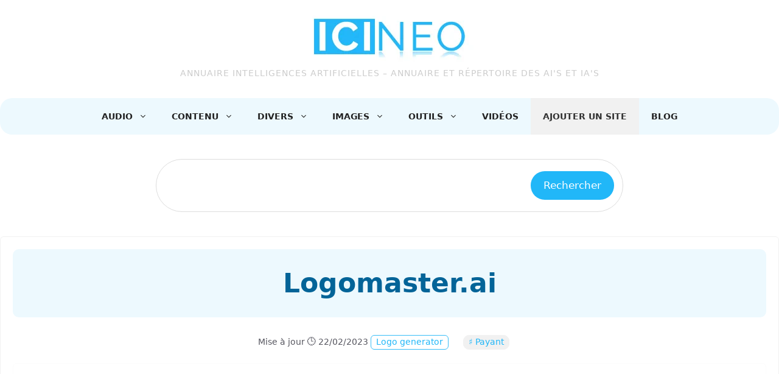

--- FILE ---
content_type: text/html; charset=UTF-8
request_url: https://icineo.com/logomaster-ai/
body_size: 30347
content:
<!DOCTYPE html><html lang="fr-FR"><head><script data-no-optimize="1">var litespeed_docref=sessionStorage.getItem("litespeed_docref");litespeed_docref&&(Object.defineProperty(document,"referrer",{get:function(){return litespeed_docref}}),sessionStorage.removeItem("litespeed_docref"));</script> <meta charset="UTF-8"><title>Logomaster.ai | icineo.com - Annuaire des intelligences artificielles</title><meta name='robots' content='max-image-preview:large' /><meta name="viewport" content="width=device-width, initial-scale=1"><link rel="alternate" type="application/rss+xml" title="icineo.com &raquo; Flux" href="https://icineo.com/feed/" /><link rel="alternate" title="oEmbed (JSON)" type="application/json+oembed" href="https://icineo.com/wp-json/oembed/1.0/embed?url=https%3A%2F%2Ficineo.com%2Flogomaster-ai%2F" /><link rel="alternate" title="oEmbed (XML)" type="text/xml+oembed" href="https://icineo.com/wp-json/oembed/1.0/embed?url=https%3A%2F%2Ficineo.com%2Flogomaster-ai%2F&#038;format=xml" /><style id='wp-img-auto-sizes-contain-inline-css'>img:is([sizes=auto i],[sizes^="auto," i]){contain-intrinsic-size:3000px 1500px}
/*# sourceURL=wp-img-auto-sizes-contain-inline-css */</style><style id="litespeed-ccss">ul{box-sizing:border-box}:root{--wp--preset--font-size--normal:16px;--wp--preset--font-size--huge:42px}.screen-reader-text{clip:rect(1px,1px,1px,1px);word-wrap:normal!important;border:0;-webkit-clip-path:inset(50%);clip-path:inset(50%);height:1px;margin:-1px;overflow:hidden;padding:0;position:absolute;width:1px}body{--wp--preset--color--black:#000;--wp--preset--color--cyan-bluish-gray:#abb8c3;--wp--preset--color--white:#fff;--wp--preset--color--pale-pink:#f78da7;--wp--preset--color--vivid-red:#cf2e2e;--wp--preset--color--luminous-vivid-orange:#ff6900;--wp--preset--color--luminous-vivid-amber:#fcb900;--wp--preset--color--light-green-cyan:#7bdcb5;--wp--preset--color--vivid-green-cyan:#00d084;--wp--preset--color--pale-cyan-blue:#8ed1fc;--wp--preset--color--vivid-cyan-blue:#0693e3;--wp--preset--color--vivid-purple:#9b51e0;--wp--preset--color--contrast:var(--contrast);--wp--preset--color--contrast-2:var(--contrast-2);--wp--preset--color--contrast-3:var(--contrast-3);--wp--preset--color--base:var(--base);--wp--preset--color--base-2:var(--base-2);--wp--preset--color--base-3:var(--base-3);--wp--preset--color--accent:var(--accent);--wp--preset--gradient--vivid-cyan-blue-to-vivid-purple:linear-gradient(135deg,rgba(6,147,227,1) 0%,#9b51e0 100%);--wp--preset--gradient--light-green-cyan-to-vivid-green-cyan:linear-gradient(135deg,#7adcb4 0%,#00d082 100%);--wp--preset--gradient--luminous-vivid-amber-to-luminous-vivid-orange:linear-gradient(135deg,rgba(252,185,0,1) 0%,rgba(255,105,0,1) 100%);--wp--preset--gradient--luminous-vivid-orange-to-vivid-red:linear-gradient(135deg,rgba(255,105,0,1) 0%,#cf2e2e 100%);--wp--preset--gradient--very-light-gray-to-cyan-bluish-gray:linear-gradient(135deg,#eee 0%,#a9b8c3 100%);--wp--preset--gradient--cool-to-warm-spectrum:linear-gradient(135deg,#4aeadc 0%,#9778d1 20%,#cf2aba 40%,#ee2c82 60%,#fb6962 80%,#fef84c 100%);--wp--preset--gradient--blush-light-purple:linear-gradient(135deg,#ffceec 0%,#9896f0 100%);--wp--preset--gradient--blush-bordeaux:linear-gradient(135deg,#fecda5 0%,#fe2d2d 50%,#6b003e 100%);--wp--preset--gradient--luminous-dusk:linear-gradient(135deg,#ffcb70 0%,#c751c0 50%,#4158d0 100%);--wp--preset--gradient--pale-ocean:linear-gradient(135deg,#fff5cb 0%,#b6e3d4 50%,#33a7b5 100%);--wp--preset--gradient--electric-grass:linear-gradient(135deg,#caf880 0%,#71ce7e 100%);--wp--preset--gradient--midnight:linear-gradient(135deg,#020381 0%,#2874fc 100%);--wp--preset--duotone--dark-grayscale:url('#wp-duotone-dark-grayscale');--wp--preset--duotone--grayscale:url('#wp-duotone-grayscale');--wp--preset--duotone--purple-yellow:url('#wp-duotone-purple-yellow');--wp--preset--duotone--blue-red:url('#wp-duotone-blue-red');--wp--preset--duotone--midnight:url('#wp-duotone-midnight');--wp--preset--duotone--magenta-yellow:url('#wp-duotone-magenta-yellow');--wp--preset--duotone--purple-green:url('#wp-duotone-purple-green');--wp--preset--duotone--blue-orange:url('#wp-duotone-blue-orange');--wp--preset--font-size--small:13px;--wp--preset--font-size--medium:20px;--wp--preset--font-size--large:36px;--wp--preset--font-size--x-large:42px;--wp--preset--spacing--20:.44rem;--wp--preset--spacing--30:.67rem;--wp--preset--spacing--40:1rem;--wp--preset--spacing--50:1.5rem;--wp--preset--spacing--60:2.25rem;--wp--preset--spacing--70:3.38rem;--wp--preset--spacing--80:5.06rem;--wp--preset--shadow--natural:6px 6px 9px rgba(0,0,0,.2);--wp--preset--shadow--deep:12px 12px 50px rgba(0,0,0,.4);--wp--preset--shadow--sharp:6px 6px 0px rgba(0,0,0,.2);--wp--preset--shadow--outlined:6px 6px 0px -3px rgba(255,255,255,1),6px 6px rgba(0,0,0,1);--wp--preset--shadow--crisp:6px 6px 0px rgba(0,0,0,1)}.simplesocialbuttons.simplesocial-round-icon button span.simplesocialtxt{display:none}body,h1,h2,html,li,p,ul{margin:0;padding:0;border:0}html{font-family:sans-serif;-webkit-text-size-adjust:100%;-ms-text-size-adjust:100%;-webkit-font-smoothing:antialiased;-moz-osx-font-smoothing:grayscale}main{display:block}html{box-sizing:border-box}*,:after,:before{box-sizing:inherit}button,input{font-family:inherit;font-size:100%;margin:0}[type=search]{-webkit-appearance:textfield;outline-offset:-2px}[type=search]::-webkit-search-decoration{-webkit-appearance:none}::-moz-focus-inner{border-style:none;padding:0}:-moz-focusring{outline:1px dotted ButtonText}body,button,input{font-family:-apple-system,system-ui,BlinkMacSystemFont,"Segoe UI",Helvetica,Arial,sans-serif,"Apple Color Emoji","Segoe UI Emoji","Segoe UI Symbol";font-weight:400;text-transform:none;font-size:17px;line-height:1.5}p{margin-bottom:1.5em}h1,h2{font-family:inherit;font-size:100%;font-style:inherit;font-weight:inherit}h1{font-size:42px;margin-bottom:20px;line-height:1.2em;font-weight:400;text-transform:none}h2{font-size:35px;margin-bottom:20px;line-height:1.2em;font-weight:400;text-transform:none}ul{margin:0 0 1.5em 3em}ul{list-style:disc}li>ul{margin-bottom:0;margin-left:1.5em}img{height:auto;max-width:100%}button,input[type=submit]{background:#55555e;color:#fff;border:1px solid transparent;-webkit-appearance:button;padding:10px 20px}input[type=search]{border:1px solid;border-radius:0;padding:10px 15px;max-width:100%}a{text-decoration:none}.size-full{max-width:100%;height:auto}.screen-reader-text{border:0;clip:rect(1px,1px,1px,1px);-webkit-clip-path:inset(50%);clip-path:inset(50%);height:1px;margin:-1px;overflow:hidden;padding:0;position:absolute!important;width:1px;word-wrap:normal!important}.main-navigation{z-index:100;padding:0;clear:both;display:block}.main-navigation a{display:block;text-decoration:none;font-weight:400;text-transform:none;font-size:15px}.main-navigation ul{list-style:none;margin:0;padding-left:0}.main-navigation .main-nav ul li a{padding-left:20px;padding-right:20px;line-height:60px}.inside-navigation{position:relative}.main-navigation .inside-navigation{display:flex;align-items:center;flex-wrap:wrap;justify-content:space-between}.main-navigation .main-nav>ul{display:flex;flex-wrap:wrap;align-items:center}.main-navigation li{position:relative}.main-navigation .menu-bar-items{display:flex;align-items:center;font-size:15px}.nav-align-center .inside-navigation{justify-content:center}.nav-align-center .main-nav>ul{justify-content:center}.main-navigation ul ul{display:block;box-shadow:1px 1px 0 rgba(0,0,0,.1);float:left;position:absolute;left:-99999px;opacity:0;z-index:99999;width:200px;text-align:left;top:auto;height:0;overflow:hidden}.main-navigation ul ul a{display:block}.main-navigation ul ul li{width:100%}.main-navigation .main-nav ul ul li a{line-height:normal;padding:10px 20px;font-size:14px}.main-navigation .main-nav ul li.menu-item-has-children>a{padding-right:0;position:relative}.menu-item-has-children .dropdown-menu-toggle{display:inline-block;height:100%;clear:both;padding-right:20px;padding-left:10px}.site-header{position:relative}.inside-header{padding:20px 40px}.site-description{margin:0;line-height:1.5;font-weight:400;text-transform:none;font-size:15px}.site-logo{display:inline-block;max-width:100%}.site-header .header-image{vertical-align:middle}.inside-header{display:flex;align-items:center}.header-aligned-center:not([class*=nav-float-]) .inside-header{justify-content:center;flex-direction:column;text-align:center}.site-branding-container{display:inline-flex;align-items:center;text-align:left;flex-shrink:0}.site-branding-container .site-logo{margin-right:1em}.entry-header .gp-icon{display:none}.entry-header .cat-links,.entry-header .tags-links{display:inline}.entry-content:not(:first-child){margin-top:2em}.entry-header,.site-content{word-wrap:break-word}.entry-title{margin-bottom:0}.entry-meta{font-size:85%;margin-top:.5em;line-height:1.5}.cat-links,.tags-links{display:block}.site-content{display:flex}.grid-container{margin-left:auto;margin-right:auto;max-width:1200px}.site-main>*{margin-bottom:20px}.separate-containers .inside-article{padding:40px}.separate-containers .site-main{margin:20px}.separate-containers.no-sidebar .site-main{margin-left:0;margin-right:0}.separate-containers .site-main>:last-child{margin-bottom:0}.featured-image{line-height:0}.separate-containers .featured-image{margin-top:20px}.separate-containers .inside-article>.featured-image{margin-top:0;margin-bottom:2em}.gp-icon{display:inline-flex;align-self:center}.gp-icon svg{height:1em;width:1em;top:.125em;position:relative;fill:currentColor}.icon-menu-bars svg:nth-child(2){display:none}.entry-meta .gp-icon{margin-right:.6em;opacity:.7}.container.grid-container{width:auto}.menu-toggle{display:none}.menu-toggle{padding:0 20px;line-height:60px;margin:0;font-weight:400;text-transform:none;font-size:15px}.menu-toggle .mobile-menu{padding-left:3px}.menu-toggle .gp-icon+.mobile-menu{padding-left:9px}button.menu-toggle{background-color:transparent;flex-grow:1;border:0;text-align:center}.has-menu-bar-items button.menu-toggle{flex-grow:0}@media (max-width:768px){.inside-header{flex-direction:column;text-align:center}.site-content{flex-direction:column}.container .site-content .content-area{width:auto}#main{margin-left:0;margin-right:0}.entry-meta{font-size:inherit}.entry-meta a{line-height:1.8em}}.featured-image img{width:1300px}body{background-color:var(--base-3);color:var(--contrast)}a{color:var(--accent)}.grid-container{max-width:1300px}:root{--contrast:#222;--contrast-2:#575760;--contrast-3:#b2b2be;--base:#f0f0f0;--base-2:#f7f8f9;--base-3:#fff;--accent:#21b7f8}h2{font-weight:600;font-size:44px}h1.entry-title{font-weight:600;font-size:44px}h1{font-size:42px}@media (max-width:768px){body,button,input{font-size:17px}}.main-navigation a,.main-navigation .menu-toggle,.main-navigation .menu-bar-items{font-weight:600;text-transform:uppercase;font-size:14px}.site-header{background-color:var(--base-3)}.site-description{color:var(--contrast-2)}.main-navigation,.main-navigation ul ul{background-color:#edf9fe}.main-navigation .main-nav ul li a,.main-navigation .menu-toggle,.main-navigation .menu-bar-items{color:var(--contrast)}.main-navigation .main-nav ul li[class*=current-menu-]>a{color:var(--accent)}.main-navigation ul ul{background-color:#edf9fe}.separate-containers .inside-article{background-color:var(--base-3)}.entry-meta{color:var(--contrast-2)}h1{color:#036498}h2{color:#036498}input[type=search]{color:var(--contrast);background-color:var(--base-2);border-color:var(--base)}button,input[type=submit]{color:#fff;background-color:var(--accent)}:root{--gp-search-modal-bg-color:var(--base-3);--gp-search-modal-text-color:var(--contrast);--gp-search-modal-overlay-bg-color:rgba(0,0,0,.2)}.inside-header{padding:10px 20px}.nav-below-header .main-navigation .inside-navigation.grid-container{padding:0}@media (max-width:768px){.separate-containers .inside-article{padding:30px}.inside-header{padding-right:30px;padding-left:30px}}.site-content .content-area{width:100%}@media (max-width:768px){.main-navigation .menu-toggle{display:block}.main-navigation ul,.main-navigation:not(.slideout-navigation):not(.toggled) .main-nav>ul{display:none}.nav-align-center .inside-navigation{justify-content:space-between}}.lazy-hidden{opacity:.2;background-color:#fff}.lazy-hidden{background-color:#fff}.post-image-aligned-center .featured-image{text-align:center}.post-image-below-header.post-image-aligned-center .inside-article .featured-image{margin-top:2em}@-ms-viewport{width:auto}.cmplz-hidden{display:none!important}.menu-item-1264 a{font-size:14px!important}.entry-date:before{content:'Mise à jour F552  '}.single footer .cat-links,.single footer .tags-links{display:none}LABEL{color:#2271b1!important;font-size:18px!important}.menu-item-1264 a{color:#333!important}.menu-item-1264{background:#f1f1f1!important;border-radius:0}.attachment-full{border:1px solid #f1f1f1;border-radius:6px}.entry-title{background-color:#f9f9f9;padding:20px;border-radius:10px}.single h1{padding:30px!important}.search-form{margin:40px 25% 20px;text-align:center!important;border:1px solid #21b7f8;border-radius:50px;padding:0;max-width:50%}.search-form input[type=submit]{background-color:#2271b1;color:#fff;border-radius:50px;margin-right:-20px!important}.search-form .search-field{background-color:#fff;border:0 solid #ddd;width:82%;padding:20px}.single .entry-title{background-color:#edf9fe;padding:10px;border-radius:10px}::placeholder{visibility:hidden}.site-branding-container{flex-direction:column}.site-branding-container .site-logo{margin:0 auto}.site-description{margin-top:0;padding-top:0;font-size:14px!important;color:#ccc;margin-bottom:20px;text-transform:Uppercase;text-align:center;letter-spacing:1px}.single .entry-title{margin-top:-20px}.single .inside-article{border:1px solid #f1f1f1;border-radius:6px;padding:40px 20px 20px}footer.entry-meta .tags-links a[rel=tag]{background-color:#f1f1f1;padding:2px 8px 4px;border-radius:100px;color:#666;text-decoration:none}.entry-meta,.entry-title{text-align:center}.single .tags-links a{text-align:center;background-color:#f1f1f1;padding:2px 8px 4px;border-radius:10px;border:1px solid #f1f1f1;max-width:200px;margin-right:20px}.single .cat-links a{margin-right:20px!important;border:1px solid #38bdf8;padding:2px 8px 4px;border-radius:6px}.single .cat-links{font-size:14px!important;margin-bottom:20px!important;text-align:center}.single .tags-links :before{content:'266F  ';color:#38bdf8}.single .entry-meta{text-align:center!important;margin-top:30px;margin-bottom:-10px}.main-navigation{border-radius:20px}@media only screen and (max-width:1366px) and (min-width:1024px){.search-form{margin:40px 20% 60px;text-align:center!important;border:1px solid #ddd;border-radius:50px;padding:10px;max-width:60%}.search-form input[type=submit]{background-color:#21b7f8;color:#fff;border-radius:50px}.search-form .search-field{background-color:#fff;border:0 solid #ddd;width:77%}.single .search-form{margin-bottom:20px!important}}@media only screen and (max-width:1020px) and (min-width:500px){.search-form{margin:60px 4% 40px;text-align:center!important;border:1px solid #ddd;border-radius:50px;padding:10px;max-width:100%}.search-form input[type=submit]{background-color:#21b7f8;color:#fff;border-radius:50px}.search-form .search-field{background-color:#fff;border:0 solid #ddd;width:74%}}@media (max-width:480px){.single .cat-links a{margin-right:0!important;border:1px solid #21b7f8;padding:2px 2px 4px}.entry-header .cat-links,.entry-header .tags-links,.single .entry-date,.single .entry-meta{display:none}.search-form{margin:40px 4% 20px;text-align:center!important;border:1px solid #ddd;border-radius:50px;padding:0;max-width:100%}.search-form input[type=submit]{background-color:#21b7f8;color:#fff;border-radius:50px}.search-form .search-field{background-color:#fff;border:0 solid #ddd;width:48%}.single .search-form{margin-top:30px;margin-bottom:10px}h1{font-size:28px!important}h2{font-size:22px!important}.single .entry-title{font-size:33px!important}}</style><link rel="preload" data-asynced="1" data-optimized="2" as="style" onload="this.onload=null;this.rel='stylesheet'" href="https://icineo.com/wp-content/litespeed/ucss/940ffe05d5d3c91c99476fcea99c837f.css?ver=ab8dc" /><script data-optimized="1" type="litespeed/javascript" data-src="https://icineo.com/wp-content/plugins/litespeed-cache/assets/js/css_async.min.js"></script> <style id='global-styles-inline-css'>:root{--wp--preset--aspect-ratio--square: 1;--wp--preset--aspect-ratio--4-3: 4/3;--wp--preset--aspect-ratio--3-4: 3/4;--wp--preset--aspect-ratio--3-2: 3/2;--wp--preset--aspect-ratio--2-3: 2/3;--wp--preset--aspect-ratio--16-9: 16/9;--wp--preset--aspect-ratio--9-16: 9/16;--wp--preset--color--black: #000000;--wp--preset--color--cyan-bluish-gray: #abb8c3;--wp--preset--color--white: #ffffff;--wp--preset--color--pale-pink: #f78da7;--wp--preset--color--vivid-red: #cf2e2e;--wp--preset--color--luminous-vivid-orange: #ff6900;--wp--preset--color--luminous-vivid-amber: #fcb900;--wp--preset--color--light-green-cyan: #7bdcb5;--wp--preset--color--vivid-green-cyan: #00d084;--wp--preset--color--pale-cyan-blue: #8ed1fc;--wp--preset--color--vivid-cyan-blue: #0693e3;--wp--preset--color--vivid-purple: #9b51e0;--wp--preset--color--contrast: var(--contrast);--wp--preset--color--contrast-2: var(--contrast-2);--wp--preset--color--contrast-3: var(--contrast-3);--wp--preset--color--base: var(--base);--wp--preset--color--base-2: var(--base-2);--wp--preset--color--base-3: var(--base-3);--wp--preset--color--accent: var(--accent);--wp--preset--gradient--vivid-cyan-blue-to-vivid-purple: linear-gradient(135deg,rgb(6,147,227) 0%,rgb(155,81,224) 100%);--wp--preset--gradient--light-green-cyan-to-vivid-green-cyan: linear-gradient(135deg,rgb(122,220,180) 0%,rgb(0,208,130) 100%);--wp--preset--gradient--luminous-vivid-amber-to-luminous-vivid-orange: linear-gradient(135deg,rgb(252,185,0) 0%,rgb(255,105,0) 100%);--wp--preset--gradient--luminous-vivid-orange-to-vivid-red: linear-gradient(135deg,rgb(255,105,0) 0%,rgb(207,46,46) 100%);--wp--preset--gradient--very-light-gray-to-cyan-bluish-gray: linear-gradient(135deg,rgb(238,238,238) 0%,rgb(169,184,195) 100%);--wp--preset--gradient--cool-to-warm-spectrum: linear-gradient(135deg,rgb(74,234,220) 0%,rgb(151,120,209) 20%,rgb(207,42,186) 40%,rgb(238,44,130) 60%,rgb(251,105,98) 80%,rgb(254,248,76) 100%);--wp--preset--gradient--blush-light-purple: linear-gradient(135deg,rgb(255,206,236) 0%,rgb(152,150,240) 100%);--wp--preset--gradient--blush-bordeaux: linear-gradient(135deg,rgb(254,205,165) 0%,rgb(254,45,45) 50%,rgb(107,0,62) 100%);--wp--preset--gradient--luminous-dusk: linear-gradient(135deg,rgb(255,203,112) 0%,rgb(199,81,192) 50%,rgb(65,88,208) 100%);--wp--preset--gradient--pale-ocean: linear-gradient(135deg,rgb(255,245,203) 0%,rgb(182,227,212) 50%,rgb(51,167,181) 100%);--wp--preset--gradient--electric-grass: linear-gradient(135deg,rgb(202,248,128) 0%,rgb(113,206,126) 100%);--wp--preset--gradient--midnight: linear-gradient(135deg,rgb(2,3,129) 0%,rgb(40,116,252) 100%);--wp--preset--font-size--small: 13px;--wp--preset--font-size--medium: 20px;--wp--preset--font-size--large: 36px;--wp--preset--font-size--x-large: 42px;--wp--preset--spacing--20: 0.44rem;--wp--preset--spacing--30: 0.67rem;--wp--preset--spacing--40: 1rem;--wp--preset--spacing--50: 1.5rem;--wp--preset--spacing--60: 2.25rem;--wp--preset--spacing--70: 3.38rem;--wp--preset--spacing--80: 5.06rem;--wp--preset--shadow--natural: 6px 6px 9px rgba(0, 0, 0, 0.2);--wp--preset--shadow--deep: 12px 12px 50px rgba(0, 0, 0, 0.4);--wp--preset--shadow--sharp: 6px 6px 0px rgba(0, 0, 0, 0.2);--wp--preset--shadow--outlined: 6px 6px 0px -3px rgb(255, 255, 255), 6px 6px rgb(0, 0, 0);--wp--preset--shadow--crisp: 6px 6px 0px rgb(0, 0, 0);}:where(.is-layout-flex){gap: 0.5em;}:where(.is-layout-grid){gap: 0.5em;}body .is-layout-flex{display: flex;}.is-layout-flex{flex-wrap: wrap;align-items: center;}.is-layout-flex > :is(*, div){margin: 0;}body .is-layout-grid{display: grid;}.is-layout-grid > :is(*, div){margin: 0;}:where(.wp-block-columns.is-layout-flex){gap: 2em;}:where(.wp-block-columns.is-layout-grid){gap: 2em;}:where(.wp-block-post-template.is-layout-flex){gap: 1.25em;}:where(.wp-block-post-template.is-layout-grid){gap: 1.25em;}.has-black-color{color: var(--wp--preset--color--black) !important;}.has-cyan-bluish-gray-color{color: var(--wp--preset--color--cyan-bluish-gray) !important;}.has-white-color{color: var(--wp--preset--color--white) !important;}.has-pale-pink-color{color: var(--wp--preset--color--pale-pink) !important;}.has-vivid-red-color{color: var(--wp--preset--color--vivid-red) !important;}.has-luminous-vivid-orange-color{color: var(--wp--preset--color--luminous-vivid-orange) !important;}.has-luminous-vivid-amber-color{color: var(--wp--preset--color--luminous-vivid-amber) !important;}.has-light-green-cyan-color{color: var(--wp--preset--color--light-green-cyan) !important;}.has-vivid-green-cyan-color{color: var(--wp--preset--color--vivid-green-cyan) !important;}.has-pale-cyan-blue-color{color: var(--wp--preset--color--pale-cyan-blue) !important;}.has-vivid-cyan-blue-color{color: var(--wp--preset--color--vivid-cyan-blue) !important;}.has-vivid-purple-color{color: var(--wp--preset--color--vivid-purple) !important;}.has-black-background-color{background-color: var(--wp--preset--color--black) !important;}.has-cyan-bluish-gray-background-color{background-color: var(--wp--preset--color--cyan-bluish-gray) !important;}.has-white-background-color{background-color: var(--wp--preset--color--white) !important;}.has-pale-pink-background-color{background-color: var(--wp--preset--color--pale-pink) !important;}.has-vivid-red-background-color{background-color: var(--wp--preset--color--vivid-red) !important;}.has-luminous-vivid-orange-background-color{background-color: var(--wp--preset--color--luminous-vivid-orange) !important;}.has-luminous-vivid-amber-background-color{background-color: var(--wp--preset--color--luminous-vivid-amber) !important;}.has-light-green-cyan-background-color{background-color: var(--wp--preset--color--light-green-cyan) !important;}.has-vivid-green-cyan-background-color{background-color: var(--wp--preset--color--vivid-green-cyan) !important;}.has-pale-cyan-blue-background-color{background-color: var(--wp--preset--color--pale-cyan-blue) !important;}.has-vivid-cyan-blue-background-color{background-color: var(--wp--preset--color--vivid-cyan-blue) !important;}.has-vivid-purple-background-color{background-color: var(--wp--preset--color--vivid-purple) !important;}.has-black-border-color{border-color: var(--wp--preset--color--black) !important;}.has-cyan-bluish-gray-border-color{border-color: var(--wp--preset--color--cyan-bluish-gray) !important;}.has-white-border-color{border-color: var(--wp--preset--color--white) !important;}.has-pale-pink-border-color{border-color: var(--wp--preset--color--pale-pink) !important;}.has-vivid-red-border-color{border-color: var(--wp--preset--color--vivid-red) !important;}.has-luminous-vivid-orange-border-color{border-color: var(--wp--preset--color--luminous-vivid-orange) !important;}.has-luminous-vivid-amber-border-color{border-color: var(--wp--preset--color--luminous-vivid-amber) !important;}.has-light-green-cyan-border-color{border-color: var(--wp--preset--color--light-green-cyan) !important;}.has-vivid-green-cyan-border-color{border-color: var(--wp--preset--color--vivid-green-cyan) !important;}.has-pale-cyan-blue-border-color{border-color: var(--wp--preset--color--pale-cyan-blue) !important;}.has-vivid-cyan-blue-border-color{border-color: var(--wp--preset--color--vivid-cyan-blue) !important;}.has-vivid-purple-border-color{border-color: var(--wp--preset--color--vivid-purple) !important;}.has-vivid-cyan-blue-to-vivid-purple-gradient-background{background: var(--wp--preset--gradient--vivid-cyan-blue-to-vivid-purple) !important;}.has-light-green-cyan-to-vivid-green-cyan-gradient-background{background: var(--wp--preset--gradient--light-green-cyan-to-vivid-green-cyan) !important;}.has-luminous-vivid-amber-to-luminous-vivid-orange-gradient-background{background: var(--wp--preset--gradient--luminous-vivid-amber-to-luminous-vivid-orange) !important;}.has-luminous-vivid-orange-to-vivid-red-gradient-background{background: var(--wp--preset--gradient--luminous-vivid-orange-to-vivid-red) !important;}.has-very-light-gray-to-cyan-bluish-gray-gradient-background{background: var(--wp--preset--gradient--very-light-gray-to-cyan-bluish-gray) !important;}.has-cool-to-warm-spectrum-gradient-background{background: var(--wp--preset--gradient--cool-to-warm-spectrum) !important;}.has-blush-light-purple-gradient-background{background: var(--wp--preset--gradient--blush-light-purple) !important;}.has-blush-bordeaux-gradient-background{background: var(--wp--preset--gradient--blush-bordeaux) !important;}.has-luminous-dusk-gradient-background{background: var(--wp--preset--gradient--luminous-dusk) !important;}.has-pale-ocean-gradient-background{background: var(--wp--preset--gradient--pale-ocean) !important;}.has-electric-grass-gradient-background{background: var(--wp--preset--gradient--electric-grass) !important;}.has-midnight-gradient-background{background: var(--wp--preset--gradient--midnight) !important;}.has-small-font-size{font-size: var(--wp--preset--font-size--small) !important;}.has-medium-font-size{font-size: var(--wp--preset--font-size--medium) !important;}.has-large-font-size{font-size: var(--wp--preset--font-size--large) !important;}.has-x-large-font-size{font-size: var(--wp--preset--font-size--x-large) !important;}
/*# sourceURL=global-styles-inline-css */</style><style id='classic-theme-styles-inline-css'>/*! This file is auto-generated */
.wp-block-button__link{color:#fff;background-color:#32373c;border-radius:9999px;box-shadow:none;text-decoration:none;padding:calc(.667em + 2px) calc(1.333em + 2px);font-size:1.125em}.wp-block-file__button{background:#32373c;color:#fff;text-decoration:none}
/*# sourceURL=/wp-includes/css/classic-themes.min.css */</style><style id='generate-style-inline-css'>.featured-image img {width: 1300px;}
body{background-color:var(--base-3);color:var(--contrast);}a{color:var(--accent);}a:hover, a:focus, a:active{color:var(--contrast);}.grid-container{max-width:1300px;}.wp-block-group__inner-container{max-width:1300px;margin-left:auto;margin-right:auto;}.generate-back-to-top{font-size:20px;border-radius:3px;position:fixed;bottom:30px;right:30px;line-height:40px;width:40px;text-align:center;z-index:10;transition:opacity 300ms ease-in-out;opacity:0.1;transform:translateY(1000px);}.generate-back-to-top__show{opacity:1;transform:translateY(0);}:root{--contrast:#222222;--contrast-2:#575760;--contrast-3:#b2b2be;--base:#f0f0f0;--base-2:#f7f8f9;--base-3:#ffffff;--accent:#21B7F8;}:root .has-contrast-color{color:var(--contrast);}:root .has-contrast-background-color{background-color:var(--contrast);}:root .has-contrast-2-color{color:var(--contrast-2);}:root .has-contrast-2-background-color{background-color:var(--contrast-2);}:root .has-contrast-3-color{color:var(--contrast-3);}:root .has-contrast-3-background-color{background-color:var(--contrast-3);}:root .has-base-color{color:var(--base);}:root .has-base-background-color{background-color:var(--base);}:root .has-base-2-color{color:var(--base-2);}:root .has-base-2-background-color{background-color:var(--base-2);}:root .has-base-3-color{color:var(--base-3);}:root .has-base-3-background-color{background-color:var(--base-3);}:root .has-accent-color{color:var(--accent);}:root .has-accent-background-color{background-color:var(--accent);}h2.entry-title{font-weight:600;font-size:40px;}@media (max-width:768px){h2.entry-title{font-size:42px;}}h2{font-weight:600;font-size:44px;}h3{font-size:33px;}h1.entry-title{font-weight:600;font-size:44px;}h1{font-size:42px;}@media (max-width:768px){body, button, input, select, textarea{font-size:17px;}}.main-navigation a, .main-navigation .menu-toggle, .main-navigation .menu-bar-items{font-weight:600;text-transform:uppercase;font-size:14px;}.top-bar{background-color:#636363;color:#ffffff;}.top-bar a{color:#ffffff;}.top-bar a:hover{color:#303030;}.site-header{background-color:var(--base-3);}.main-title a,.main-title a:hover{color:var(--contrast);}.site-description{color:var(--contrast-2);}.main-navigation,.main-navigation ul ul{background-color:#EDF9FE;}.main-navigation .main-nav ul li a, .main-navigation .menu-toggle, .main-navigation .menu-bar-items{color:var(--contrast);}.main-navigation .main-nav ul li:not([class*="current-menu-"]):hover > a, .main-navigation .main-nav ul li:not([class*="current-menu-"]):focus > a, .main-navigation .main-nav ul li.sfHover:not([class*="current-menu-"]) > a, .main-navigation .menu-bar-item:hover > a, .main-navigation .menu-bar-item.sfHover > a{color:var(--accent);}button.menu-toggle:hover,button.menu-toggle:focus{color:var(--contrast);}.main-navigation .main-nav ul li[class*="current-menu-"] > a{color:var(--accent);}.navigation-search input[type="search"],.navigation-search input[type="search"]:active, .navigation-search input[type="search"]:focus, .main-navigation .main-nav ul li.search-item.active > a, .main-navigation .menu-bar-items .search-item.active > a{color:var(--accent);}.main-navigation ul ul{background-color:#EDF9FE;}.separate-containers .inside-article, .separate-containers .comments-area, .separate-containers .page-header, .one-container .container, .separate-containers .paging-navigation, .inside-page-header{background-color:var(--base-3);}.entry-title a{color:var(--contrast);}.entry-title a:hover{color:var(--contrast-2);}.entry-meta{color:var(--contrast-2);}h1{color:#036498;}h2{color:#036498;}h3{color:#036498;}.sidebar .widget{background-color:var(--base-3);}.footer-widgets{background-color:var(--base-3);}.site-info{color:var(--contrast-3);background-color:var(--base-3);}.site-info a:hover{color:var(--contrast-3);}.footer-bar .widget_nav_menu .current-menu-item a{color:var(--contrast-3);}input[type="text"],input[type="email"],input[type="url"],input[type="password"],input[type="search"],input[type="tel"],input[type="number"],textarea,select{color:var(--contrast);background-color:var(--base-2);border-color:var(--base);}input[type="text"]:focus,input[type="email"]:focus,input[type="url"]:focus,input[type="password"]:focus,input[type="search"]:focus,input[type="tel"]:focus,input[type="number"]:focus,textarea:focus,select:focus{color:var(--contrast);background-color:var(--base-2);border-color:var(--contrast-3);}button,html input[type="button"],input[type="reset"],input[type="submit"],a.button,a.wp-block-button__link:not(.has-background){color:#ffffff;background-color:var(--accent);}button:hover,html input[type="button"]:hover,input[type="reset"]:hover,input[type="submit"]:hover,a.button:hover,button:focus,html input[type="button"]:focus,input[type="reset"]:focus,input[type="submit"]:focus,a.button:focus,a.wp-block-button__link:not(.has-background):active,a.wp-block-button__link:not(.has-background):focus,a.wp-block-button__link:not(.has-background):hover{color:#ffffff;background-color:#3f4047;}a.generate-back-to-top{background-color:var(--accent);color:#ffffff;}a.generate-back-to-top:hover,a.generate-back-to-top:focus{background-color:rgba( 0,0,0,0.6 );color:#ffffff;}:root{--gp-search-modal-bg-color:var(--base-3);--gp-search-modal-text-color:var(--contrast);--gp-search-modal-overlay-bg-color:rgba(0,0,0,0.2);}@media (max-width: 768px){.main-navigation .menu-bar-item:hover > a, .main-navigation .menu-bar-item.sfHover > a{background:none;color:var(--contrast);}}.inside-header{padding:10px 20px 10px 20px;}.nav-below-header .main-navigation .inside-navigation.grid-container, .nav-above-header .main-navigation .inside-navigation.grid-container{padding:0px;}.site-main .wp-block-group__inner-container{padding:40px;}.separate-containers .paging-navigation{padding-top:20px;padding-bottom:20px;}.entry-content .alignwide, body:not(.no-sidebar) .entry-content .alignfull{margin-left:-40px;width:calc(100% + 80px);max-width:calc(100% + 80px);}.rtl .menu-item-has-children .dropdown-menu-toggle{padding-left:20px;}.rtl .main-navigation .main-nav ul li.menu-item-has-children > a{padding-right:20px;}.widget-area .widget{padding:30px;}@media (max-width:768px){.separate-containers .inside-article, .separate-containers .comments-area, .separate-containers .page-header, .separate-containers .paging-navigation, .one-container .site-content, .inside-page-header{padding:30px;}.site-main .wp-block-group__inner-container{padding:30px;}.inside-top-bar{padding-right:30px;padding-left:30px;}.inside-header{padding-right:30px;padding-left:30px;}.widget-area .widget{padding-top:30px;padding-right:30px;padding-bottom:30px;padding-left:30px;}.footer-widgets-container{padding-top:30px;padding-right:30px;padding-bottom:30px;padding-left:30px;}.inside-site-info{padding-right:30px;padding-left:30px;}.entry-content .alignwide, body:not(.no-sidebar) .entry-content .alignfull{margin-left:-30px;width:calc(100% + 60px);max-width:calc(100% + 60px);}.one-container .site-main .paging-navigation{margin-bottom:20px;}}.is-right-sidebar{width:25%;}.is-left-sidebar{width:25%;}.site-content .content-area{width:100%;}@media (max-width: 768px){.main-navigation .menu-toggle,.sidebar-nav-mobile:not(#sticky-placeholder){display:block;}.main-navigation ul,.gen-sidebar-nav,.main-navigation:not(.slideout-navigation):not(.toggled) .main-nav > ul,.has-inline-mobile-toggle #site-navigation .inside-navigation > *:not(.navigation-search):not(.main-nav){display:none;}.nav-align-right .inside-navigation,.nav-align-center .inside-navigation{justify-content:space-between;}}
.dynamic-author-image-rounded{border-radius:100%;}.dynamic-featured-image, .dynamic-author-image{vertical-align:middle;}.one-container.blog .dynamic-content-template:not(:last-child), .one-container.archive .dynamic-content-template:not(:last-child){padding-bottom:0px;}.dynamic-entry-excerpt > p:last-child{margin-bottom:0px;}
/*# sourceURL=generate-style-inline-css */</style><style id='yarpp-thumbnails-inline-css'>.yarpp-thumbnails-horizontal .yarpp-thumbnail {width: 160px;height: 200px;margin: 5px;margin-left: 0px;}.yarpp-thumbnail > img, .yarpp-thumbnail-default {width: 150px;height: 150px;margin: 5px;}.yarpp-thumbnails-horizontal .yarpp-thumbnail-title {margin: 7px;margin-top: 0px;width: 150px;}.yarpp-thumbnail-default > img {min-height: 150px;min-width: 150px;}
/*# sourceURL=yarpp-thumbnails-inline-css */</style> <script type="litespeed/javascript" data-src="https://icineo.com/wp-includes/js/jquery/jquery.min.js" id="jquery-core-js"></script> <script id="usp_core-js-before" type="litespeed/javascript">var usp_custom_field="usp_custom_field";var usp_custom_field_2="usp_custom_field_2";var usp_custom_checkbox="usp_custom_checkbox";var usp_case_sensitivity="false";var usp_min_images=0;var usp_max_images=1;var usp_parsley_error="R\u00e9ponse incorrecte.";var usp_multiple_cats=1;var usp_existing_tags=0;var usp_recaptcha_disp="hide";var usp_recaptcha_vers="2";var usp_recaptcha_key="";var challenge_nonce="5732537c74";var ajax_url="https:\/\/icineo.com\/wp-admin\/admin-ajax.php"</script> <link rel="https://api.w.org/" href="https://icineo.com/wp-json/" /><link rel="alternate" title="JSON" type="application/json" href="https://icineo.com/wp-json/wp/v2/posts/1635" /><link rel="EditURI" type="application/rsd+xml" title="RSD" href="https://icineo.com/xmlrpc.php?rsd" /><meta name="generator" content="WordPress 6.9" /><link rel='shortlink' href='https://icineo.com/?p=1635' />
<!--[if lt IE 9]><link rel="stylesheet" href="https://icineo.com/wp-content/plugins/lightweight-grid-columns/css/ie.min.css" />
<![endif]--><style media="screen">.simplesocialbuttons.simplesocialbuttons_inline .ssb-fb-like, .simplesocialbuttons.simplesocialbuttons_inline amp-facebook-like {
	  margin: ;
	}
		 /*inline margin*/
	
	
	
	
	
		.simplesocialbuttons.simplesocialbuttons_inline.simplesocial-round-icon button{
	  margin: ;
	}

	
			 /*margin-digbar*/</style><meta property="og:title" content="Logomaster.ai - icineo.com" /><meta property="og:type" content="article" /><meta property="og:description" content="Facile &agrave; utiliser, de beaux r&eacute;sultats. Propuls&eacute; par AI,logomaster.ai&nbsp;aide les propri&eacute;taires d&#039;entreprises &agrave; cr&eacute;er de beaux logos. Cr&eacute;ation de logo facile Essayer logomaster.ai, le g&eacute;n&eacute;rateur de logo pour les startups, les professionnels et les petites entreprises. Paquet de logo professionnel Nous livrons tout ce qu&#039;un designer ferait, de sorte que vous pouvez utiliser le logo en version imprim&eacute;e ou num&eacute;rique.…" /><meta property="og:url" content="https://icineo.com/logomaster-ai/" /><meta property="og:site_name" content="icineo.com" /><meta property="og:image" content="https://icineo.com/wp-content/uploads/2023/02/logomaster.jpg" /><meta name="twitter:card" content="summary_large_image" /><meta name="twitter:description" content="Facile &agrave; utiliser, de beaux r&eacute;sultats. Propuls&eacute; par AI,logomaster.ai&nbsp;aide les propri&eacute;taires d'entreprises &agrave; cr&eacute;er de beaux logos. Cr&eacute;ation de logo facile Essayer logomaster.ai, le g&eacute;n&eacute;rateur de logo pour les startups, les professionnels et les petites entreprises. Paquet de logo professionnel Nous livrons tout ce qu'un designer ferait, de sorte que vous pouvez utiliser le logo en version imprim&eacute;e ou num&eacute;rique.…" /><meta name="twitter:title" content="Logomaster.ai - icineo.com" /><meta property="twitter:image" content="https://icineo.com/wp-content/uploads/2023/02/logomaster.jpg" /><link rel="canonical" href="https://icineo.com/logomaster-ai/" /><meta name="description" content="Facile à utiliser, de beaux résultats. Propulsé par AI,logomaster.ai aide les propriétaires d&#039;entreprises à créer de beaux logos. Création de logo faci ..." /> <script type="application/ld+json">{"@context":"https:\/\/schema.org","@graph":[{"@type":"Organization","@id":"https:\/\/icineo.com\/#schema-publishing-organization","url":"https:\/\/icineo.com","name":"icineo.com"},{"@type":"WebSite","@id":"https:\/\/icineo.com\/#schema-website","url":"https:\/\/icineo.com","name":"icineo.com","encoding":"UTF-8","potentialAction":{"@type":"SearchAction","target":"https:\/\/icineo.com\/search\/{search_term_string}\/","query-input":"required name=search_term_string"}},{"@type":"BreadcrumbList","@id":"https:\/\/icineo.com\/logomaster-ai?page&name=logomaster-ai\/#breadcrumb","itemListElement":[{"@type":"ListItem","position":1,"name":"Home","item":"https:\/\/icineo.com"},{"@type":"ListItem","position":2,"name":"Logo generator","item":"https:\/\/icineo.com\/logo-generator\/"},{"@type":"ListItem","position":3,"name":"Logomaster.ai"}]},{"@type":"Person","@id":"https:\/\/icineo.com\/author\/icineo\/#schema-author","name":"Icineo","url":"https:\/\/icineo.com\/author\/icineo\/"},{"@type":"WebPage","@id":"https:\/\/icineo.com\/logomaster-ai\/#schema-webpage","isPartOf":{"@id":"https:\/\/icineo.com\/#schema-website"},"publisher":{"@id":"https:\/\/icineo.com\/#schema-publishing-organization"},"url":"https:\/\/icineo.com\/logomaster-ai\/"},{"@type":"Article","mainEntityOfPage":{"@id":"https:\/\/icineo.com\/logomaster-ai\/#schema-webpage"},"publisher":{"@id":"https:\/\/icineo.com\/#schema-publishing-organization"},"dateModified":"2023-02-22T17:56:16","datePublished":"2023-02-22T17:40:02","headline":"Logomaster.ai | icineo.com - Annuaire des intelligences artificielles","description":"Facile \u00e0 utiliser, de beaux r\u00e9sultats. Propuls\u00e9 par AI,logomaster.ai\u00a0aide les propri\u00e9taires d&#039;entreprises \u00e0 cr\u00e9er de beaux logos. Cr\u00e9ation de logo faci ...","name":"Logomaster.ai","author":{"@id":"https:\/\/icineo.com\/author\/icineo\/#schema-author"},"image":{"@type":"ImageObject","@id":"https:\/\/icineo.com\/logomaster-ai\/#schema-article-image","url":"https:\/\/icineo.com\/wp-content\/uploads\/2023\/02\/logomaster.jpg","height":600,"width":1200},"thumbnailUrl":"https:\/\/icineo.com\/wp-content\/uploads\/2023\/02\/logomaster.jpg"}]}</script> <meta property="og:type" content="article" /><meta property="og:url" content="https://icineo.com/logomaster-ai/" /><meta property="og:title" content="Logomaster.ai | icineo.com - Annuaire des intelligences artificielles" /><meta property="og:description" content="Facile à utiliser, de beaux résultats. Propulsé par AI,logomaster.ai aide les propriétaires d&#039;entreprises à créer de beaux logos. Création de logo faci ..." /><meta property="og:image" content="https://icineo.com/wp-content/uploads/2023/02/logomaster.jpg" /><meta property="og:image:width" content="1200" /><meta property="og:image:height" content="600" /><meta property="article:published_time" content="2023-02-22T17:40:02" /><meta property="article:author" content="Icineo" /><meta name="twitter:card" content="summary_large_image" /><meta name="twitter:title" content="Logomaster.ai | icineo.com - Annuaire des intelligences artificielles" /><meta name="twitter:description" content="Facile à utiliser, de beaux résultats. Propulsé par AI,logomaster.ai aide les propriétaires d&#039;entreprises à créer de beaux logos. Création de logo faci ..." /><meta name="twitter:image" content="https://icineo.com/wp-content/uploads/2023/02/logomaster.jpg" /><link rel="icon" href="https://icineo.com/wp-content/uploads/2023/02/cropped-512-32x32.jpg" sizes="32x32" /><link rel="icon" href="https://icineo.com/wp-content/uploads/2023/02/cropped-512-192x192.jpg" sizes="192x192" /><link rel="apple-touch-icon" href="https://icineo.com/wp-content/uploads/2023/02/cropped-512-180x180.jpg" /><meta name="msapplication-TileImage" content="https://icineo.com/wp-content/uploads/2023/02/cropped-512-270x270.jpg" /><style id="wp-custom-css">/* NB visiteurs */
.random-text {
  font-size: 16px;
  margin-bottom: 10px;
	text-align:center;
	text-transform:uppercase;
	color:#bbbbbb;
}

/* Appliquer une bordure à chaque ligne de texte */
.random-text p {
  border-top: 1px solid #ccc;
  padding-top: 10px;
}

/* Supprimer la bordure pour la première ligne de texte */
.random-text p:first-child {
  border-top: none;
  padding-top: 0;
}

#bdp-ticker-1 a,.home .gp-icon.icon-categories{color:#21b7f8!important}.taxonomy-description{font-size:15px!important;color:#ccc}.home .inside-article .entry-meta,.menu-item-1264 a,.quotemini{font-size:14px!important}.home .inside-article p:before{content:'\002370  ';color:#b80000}.entry-date:before{content:'Mise à jour \01F552  '}.home .inside-article .author{font-size:15px!important}blockquote{border-left:6px solid #21b7f8!important;background:#f9f9f9!important}.quotemini{color:#e84e3b;margin-top:-26px;text-align:center;font-style:normal}.category .inside-article .search-form,.category-blog .cat-links,.category-blog .inside-article .cat-links,.mobileShow,.read-more,.search .entry-content .search-form,.single footer .cat-links,.single footer .tags-links{display:none}.floating{animation-name:floating;animation-duration:3s;animation-iteration-count:infinite;animation-timing-function:ease-in-out;margin-left:30px;margin-top:5px}@keyframes floating{0%,100%{transform:translate(0,0)}50%{transform:translate(0,15px)}}.button{padding:15px 20px;min-width:320px;border-radius:6px}.button:hover,.info:hover,.usp-submit:hover{background:#e84e3b!important;box-shadow:2px 12px 4px -6px hsla(0,0%,0%,.3);color:#fff!important}.chosen-choices{border:0 solid red!important;background-image:none!important}.search-choice{padding:8px!important;margin-left:0!important}LABEL{color:#2271b1!important;font-size:18px!important}#usp_form{margin-top:0!important;padding-top:0!important}.infoai{margin-top:20px;font-size:12px;color:#ccc;text-align:center}.pave,.pave2{text-align:center;margin-top:0;margin-bottom:20px;margin-left:20px;padding:20px 0}.menu-item-1264 a{color:#333!important}.menu-item-1264 a:hover{background:#fff!important;color:#333!important}.menu-item-1264{background:#f1f1f1!important;border-radius:0}.hook-accueil,.pave{background-repeat:no-repeat}.pave{background-image:url("https://icineo.com/wp-content/uploads/2023/02/pave-home.png");border:1px solid #21b7f8;border-radius:6px}.pave2{border:1px solid #21b7f8;border-radius:6px}.hook-accueil,.hook-accueil2 h1{margin-bottom:40px}.wp-image-1317{margin-top:-40px!important}#bdp-ticker-1{margin-top:-60px;margin-bottom:0;margin-left:390px;border:0 solid #f1f1f1!important;background:#f9f9f9;border-radius:20px;max-width:69%;float:left}#bdp-ticker-1 a{font-size:24px!important}#bdp-ticker-1 a:hover{color:#000!important}.site-main .post-navigation{display:flex;justify-content:space-between;flex-wrap:wrap}.site-main .post-navigation .nav-next,.site-main .post-navigation .nav-previous{display:inline;font-size:18px;font-weight:500;background:#edf9fe;padding:10px;border-radius:6px}.attachment-full,.widget{border:1px solid #f1f1f1;border-radius:6px}.entry-title,.page-title,.widget-title{background-color:#f9f9f9;padding:20px;border-radius:10px}.hook-accueil,.hook-accueil2{margin-top:0;border-radius:20px;padding:20px;max-width:1300px;margin-left:20px}.hook-accueil{background-color:#fff;background-image:url("https://icineo.com/wp-content/uploads/2023/02/bg-intro.png.webp")}.hook-accueil2{margin-bottom:0}.imghome{margin-top:-10px}.home h1{color:#21b7f8;font-weight:600;margin-top:-20px}.single h1{padding:30px!important}.introbold{color:#2271b1;margin-bottom:0}.quote-home,.quote-home-intro{color:#777;font-size:24px;font-weight:200;line-height:1;border-radius:50px;margin-top:-4px;margin-bottom:16px;width:69%;padding:20px;background:#edf9fe}.quote-home{margin-left:390px}.search-form{margin:40px 25% 20px;text-align:center!important;border:1px solid #21b7f8;border-radius:50px;padding:0;max-width:50%}.page-header,.yarpp-related{padding-right:0!important;padding-left:0!important}.search-form input[type=submit]{background-color:#2271b1;color:#fff;border-radius:50px;margin-right:-20px!important}.search-form input[type=submit]:hover{background-color:#21b7f8}.search-form .search-field{background-color:#fff;border:0 solid #ddd;width:82%;padding:20px}.home .entry-title,.page .entry-title,.search .entry-title,.single .entry-title{background-color:#edf9fe;padding:10px;border-radius:10px}::placeholder{visibility:hidden}form input:focus{border:none;outline:0;background-color:#fff!important}.site-branding-container{flex-direction:column}.site-branding-container .site-logo{margin:0 auto}.site-description{margin-top:0;padding-top:0;font-size:14px!important;color:#ccc;margin-bottom:20px;text-transform:Uppercase;text-align:center;letter-spacing:1px}.page-header{padding-bottom:20px!important}.single .entry-title{margin-top:-20px}.page .entry-title{margin-top:-40px}.author .page-title,.category .page-title,.tag .page-title{background-color:#f9f9f9;padding:10px;border-radius:10px;margin-top:-40px}.home .wp-post-image{margin-top:px;margin-bottom:-10px!important}.home .search-form,.yarpp-related{margin-bottom:0!important}.author .inside-article,.category .inside-article,.home .inside-article,.search .inside-article,.tag .inside-article{border:1px solid #21b7f8;border-radius:6px;padding:20px}.single .inside-article{border:1px solid #f1f1f1;border-radius:6px;padding:40px 20px 20px}footer.entry-meta .tags-links a[rel=tag]{background-color:#f1f1f1;padding:2px 8px 4px;border-radius:100px;color:#666;text-decoration:none}.home .tags-links{margin-bottom:10px!important;text-align:left!important;font-size:14px!important}.category .cat-links,.home .cat-links,.search .cat-links,.tag .cat-links{font-size:14px!important;margin-bottom:20px!important;text-align:left!important}.home .cat-links a{border:1px solid #21b7f8;padding:2px 6px 4px;border-radius:6px}.category .tags-links,.search .tags-links,.tag .tags-links{margin-bottom:10px!important;text-align:left!important}.category .cat-links a,.search .cat-links a,.tag .cat-links a{margin-right:4px;border:1px solid #21b7f8;padding:2px 8px 4px;border-radius:6px}.category-blog .entry-title{background-color:#edf9fe;padding:30px;border-radius:10px;font-size:34px}.category-blog .inside-article{padding-bottom:0}.category-blog h2{font-size:40px;background-color:#edf9fe;padding:20px;border-radius:10px}.entry-meta,.entry-title,.home .entry-meta,.home .entry-title{text-align:center}.single .tags-links a{text-align:center;background-color:#f1f1f1;padding:2px 8px 4px;border-radius:10px;border:1px solid #f1f1f1;max-width:200px;margin-right:20px}.single .cat-links a{margin-right:20px!important;border:1px solid #38bdf8;padding:2px 8px 4px;border-radius:6px}.single .cat-links{font-size:14px!important;margin-bottom:20px!important;text-align:center}.single .tags-links :before{content:'\00266F  ';color:#38bdf8}.single .entry-meta{text-align:center!important;margin-top:30px;margin-bottom:-10px}.single .author-name{margin-right:10px!important}.yarpp-thumbnail-title{text-align:center!important;font-size:15px!important;margin-left:2px!important}.yarpp-related{margin-top:0!important;padding-top:10px;padding-bottom:0!important;background:#fff!important;border-radius:10px;border-top:0 solid #f1f1f1!important;clear:both!important}.yarpp-thumbnail{max-width:200px!important;margin-right:4px!important;margin-left:4px!important;border:1px solid #21b7f8!important;margin-top:10px!important}.yarpp-thumbnails-horizontal{margin-left:0!important;margin-right:0!important;padding:0!important;text-align:center}.yarpp-related h3{margin-top:20px!important;margin-bottom:20px!important;padding:20px!important;text-align:left;font-size:30px!important;font-weight:600!important;color:#2271b1;background:#edf9fe}.info,.infolink a,.infotext a{text-align:center;color:#fff;font-weight:600;font-size:24px}.category-blog .yarpp-thumbnail-title{font-size:10px!important;margin-left:0}.info{margin:0 auto 20px;max-width:400px;background:#21b7f8;padding:10px;border-radius:6px}.infolink a:hover,.infotext a:hover{color:#fff!important}.main-navigation{border-radius:20px}@media only screen and (max-width:1366px) and (min-width:1024px){.search-form{margin:40px 20% 60px;text-align:center!important;border:1px solid #ddd;border-radius:50px;padding:10px;max-width:60%}.search-form input[type=submit]{background-color:#21b7f8;color:#fff;border-radius:50px}.search-form .search-field{background-color:#fff;border:0 solid #ddd;width:77%}.home .entry-title,.pave h3{font-size:30px!important}.single .search-form{margin-bottom:20px!important}#bdp-ticker-1{margin-top:-60px;margin-bottom:0;margin-left:400px;border:1px solid #f1f1f1!important;border-radius:20px;max-width:68%;float:left}.hook-accueil{margin-top:-60px;margin-bottom:40px;border-radius:20px;padding:20px;background-color:#fff;max-width:1300px;margin-left:20px}}@media only screen and (max-width:1020px) and (min-width:500px){.search-form{margin:60px 4% 40px;text-align:center!important;border:1px solid #ddd;border-radius:50px;padding:10px;max-width:100%}.search-form input[type=submit]{background-color:#21b7f8;color:#fff;border-radius:50px}.search-form .search-field{background-color:#fff;border:0 solid #ddd;width:74%}.hook-accueil{display:none}.home .entry-title{font-size:30px!important}}@media (max-width:480px){.mobileShow,.mobileShow p{padding-left:10px;padding-right:10px}.mobileShow{display:inline;margin-bottom:0;margin-top:0}.button-mobileShow{background:#e84e3b!important;padding:20px;width:300px!important;display:block;margin:0 auto;border-radius:0;color:#fff!important;text-align:center!important;font-size:22px}.button-mobileShow:hover{background:#21b7f8!important;box-shadow:2px 12px 4px -6px hsla(0,0%,0%,.3);color:#fff!important}.h1-home-mobileShow{margin-bottom:20px!important;margin-top:0!important;font-size:25px!important}.info,.yarpp-related h3{text-align:center}.home .inside-article,.search .inside-article,.tag .inside-article{margin-right:4px!important;margin-left:4px!important}.single .cat-links a{margin-right:0!important;border:1px solid #21b7f8;padding:2px 2px 4px}#bdp-ticker-1,.entry-header .cat-links,.entry-header .tags-links,.hook-accueil,.hook-accueil2,.hook-accueil3,.pave,.single .entry-date,.single .entry-meta,.taxonomy-description{display:none}.info{margin-right:50px!important;margin-left:50px!important;background:#21b7f8;padding:10px;border-radius:6px;color:#fff;font-weight:600;font-size:22px}.search-form{margin:40px 4% 20px;text-align:center!important;border:1px solid #ddd;border-radius:50px;padding:0;max-width:100%}.search-form input[type=submit]{background-color:#21b7f8;color:#fff;border-radius:50px}.search-form .search-field{background-color:#fff;border:0 solid #ddd;width:48%}.single .search-form{margin-top:30px;margin-bottom:10px}.category .search-form{margin-top:30px!important;margin-bottom:20px}.yarpp-related{margin-top:0!important;margin-bottom:0!important;padding:0;padding-right:0!important;padding-left:0!important;background:#fff!important;border-radius:10px}.yarpp-thumbnail{max-width:156px!important;margin-right:0!important;margin-left:0!important;border:1px solid #21b7f8!important;margin-top:10px!important}.size-thumbnail{margin-right:0!important;margin-left:2px!important;padding:0!important}h1{font-size:28px!important}h2{font-size:22px!important}.home h2,.single .entry-title{font-size:33px!important}.category-blog h2,.single h3,.single h4,h3{font-size:20px!important}h4{font-size:18px!important}.category-blog h2{padding:10px 0!important}.category-blog .entry-title{font-size:20px!important;background-color:#edf9fe;padding:10px;border-radius:10px;margin-top:0}}</style></head><body data-cmplz=1 class="wp-singular post-template-default single single-post postid-1635 single-format-standard wp-custom-logo wp-embed-responsive wp-theme-generatepress wp-child-theme-generatepress_child post-image-below-header post-image-aligned-center sticky-menu-fade no-sidebar nav-below-header separate-containers header-aligned-center dropdown-hover featured-image-active" itemtype="https://schema.org/Blog" itemscope>
<a class="screen-reader-text skip-link" href="#content" title="Aller au contenu">Aller au contenu</a><header class="site-header grid-container" id="masthead" aria-label="Site"  itemtype="https://schema.org/WPHeader" itemscope><div class="inside-header grid-container"><div class="site-branding-container"><div class="site-logo">
<a href="https://icineo.com/" rel="home">
<img data-lazyloaded="1" src="[data-uri]" class="header-image is-logo-image" alt="icineo.com" data-src="https://icineo.com/wp-content/uploads/2023/02/logo.jpg.webp" width="300" height="100" />
</a></div><div class="site-branding"><p class="site-description" itemprop="description">Annuaire Intelligences artificielles – Annuaire et répertoire des AI's et IA's</p></div></div></div></header><nav class="main-navigation grid-container nav-align-center sub-menu-right" id="site-navigation" aria-label="Principal"  itemtype="https://schema.org/SiteNavigationElement" itemscope><div class="inside-navigation grid-container">
<button class="menu-toggle" aria-controls="primary-menu" aria-expanded="false">
<span class="gp-icon icon-menu-bars"><svg viewBox="0 0 512 512" aria-hidden="true" xmlns="http://www.w3.org/2000/svg" width="1em" height="1em"><path d="M0 96c0-13.255 10.745-24 24-24h464c13.255 0 24 10.745 24 24s-10.745 24-24 24H24c-13.255 0-24-10.745-24-24zm0 160c0-13.255 10.745-24 24-24h464c13.255 0 24 10.745 24 24s-10.745 24-24 24H24c-13.255 0-24-10.745-24-24zm0 160c0-13.255 10.745-24 24-24h464c13.255 0 24 10.745 24 24s-10.745 24-24 24H24c-13.255 0-24-10.745-24-24z" /></svg><svg viewBox="0 0 512 512" aria-hidden="true" xmlns="http://www.w3.org/2000/svg" width="1em" height="1em"><path d="M71.029 71.029c9.373-9.372 24.569-9.372 33.942 0L256 222.059l151.029-151.03c9.373-9.372 24.569-9.372 33.942 0 9.372 9.373 9.372 24.569 0 33.942L289.941 256l151.03 151.029c9.372 9.373 9.372 24.569 0 33.942-9.373 9.372-24.569 9.372-33.942 0L256 289.941l-151.029 151.03c-9.373 9.372-24.569 9.372-33.942 0-9.372-9.373-9.372-24.569 0-33.942L222.059 256 71.029 104.971c-9.372-9.373-9.372-24.569 0-33.942z" /></svg></span><span class="mobile-menu">Menu</span>				</button><div id="primary-menu" class="main-nav"><ul id="menu-menu" class=" menu sf-menu"><li id="menu-item-258" class="menu-item menu-item-type-taxonomy menu-item-object-category menu-item-has-children menu-item-258"><a href="https://icineo.com/audio/">Audio<span role="presentation" class="dropdown-menu-toggle"><span class="gp-icon icon-arrow"><svg viewBox="0 0 330 512" aria-hidden="true" xmlns="http://www.w3.org/2000/svg" width="1em" height="1em"><path d="M305.913 197.085c0 2.266-1.133 4.815-2.833 6.514L171.087 335.593c-1.7 1.7-4.249 2.832-6.515 2.832s-4.815-1.133-6.515-2.832L26.064 203.599c-1.7-1.7-2.832-4.248-2.832-6.514s1.132-4.816 2.832-6.515l14.162-14.163c1.7-1.699 3.966-2.832 6.515-2.832 2.266 0 4.815 1.133 6.515 2.832l111.316 111.317 111.316-111.317c1.7-1.699 4.249-2.832 6.515-2.832s4.815 1.133 6.515 2.832l14.162 14.163c1.7 1.7 2.833 4.249 2.833 6.515z" /></svg></span></span></a><ul class="sub-menu"><li id="menu-item-235" class="menu-item menu-item-type-taxonomy menu-item-object-category menu-item-235"><a href="https://icineo.com/musique/">Musique</a></li><li id="menu-item-248" class="menu-item menu-item-type-taxonomy menu-item-object-category menu-item-248"><a href="https://icineo.com/text-to-speech/">Text to speech</a></li></ul></li><li id="menu-item-253" class="menu-item menu-item-type-taxonomy menu-item-object-category menu-item-has-children menu-item-253"><a href="https://icineo.com/contenu/">Contenu<span role="presentation" class="dropdown-menu-toggle"><span class="gp-icon icon-arrow"><svg viewBox="0 0 330 512" aria-hidden="true" xmlns="http://www.w3.org/2000/svg" width="1em" height="1em"><path d="M305.913 197.085c0 2.266-1.133 4.815-2.833 6.514L171.087 335.593c-1.7 1.7-4.249 2.832-6.515 2.832s-4.815-1.133-6.515-2.832L26.064 203.599c-1.7-1.7-2.832-4.248-2.832-6.514s1.132-4.816 2.832-6.515l14.162-14.163c1.7-1.699 3.966-2.832 6.515-2.832 2.266 0 4.815 1.133 6.515 2.832l111.316 111.317 111.316-111.317c1.7-1.699 4.249-2.832 6.515-2.832s4.815 1.133 6.515 2.832l14.162 14.163c1.7 1.7 2.833 4.249 2.833 6.515z" /></svg></span></span></a><ul class="sub-menu"><li id="menu-item-236" class="menu-item menu-item-type-taxonomy menu-item-object-category menu-item-236"><a href="https://icineo.com/presentation/">Présentation</a></li><li id="menu-item-237" class="menu-item menu-item-type-taxonomy menu-item-object-category menu-item-237"><a href="https://icineo.com/productivite/">Productivité</a></li><li id="menu-item-240" class="menu-item menu-item-type-taxonomy menu-item-object-category menu-item-240"><a href="https://icineo.com/recherche/">Recherche</a></li><li id="menu-item-245" class="menu-item menu-item-type-taxonomy menu-item-object-category menu-item-245"><a href="https://icineo.com/assistant-reseaux-sociaux/">Assistant réseaux sociaux</a></li></ul></li><li id="menu-item-254" class="menu-item menu-item-type-taxonomy menu-item-object-category menu-item-has-children menu-item-254"><a href="https://icineo.com/divers/">Divers<span role="presentation" class="dropdown-menu-toggle"><span class="gp-icon icon-arrow"><svg viewBox="0 0 330 512" aria-hidden="true" xmlns="http://www.w3.org/2000/svg" width="1em" height="1em"><path d="M305.913 197.085c0 2.266-1.133 4.815-2.833 6.514L171.087 335.593c-1.7 1.7-4.249 2.832-6.515 2.832s-4.815-1.133-6.515-2.832L26.064 203.599c-1.7-1.7-2.832-4.248-2.832-6.514s1.132-4.816 2.832-6.515l14.162-14.163c1.7-1.699 3.966-2.832 6.515-2.832 2.266 0 4.815 1.133 6.515 2.832l111.316 111.317 111.316-111.317c1.7-1.699 4.249-2.832 6.515-2.832s4.815 1.133 6.515 2.832l14.162 14.163c1.7 1.7 2.833 4.249 2.833 6.515z" /></svg></span></span></a><ul class="sub-menu"><li id="menu-item-218" class="menu-item menu-item-type-taxonomy menu-item-object-category menu-item-218"><a href="https://icineo.com/e-commerce/">E-commerce</a></li><li id="menu-item-224" class="menu-item menu-item-type-taxonomy menu-item-object-category menu-item-224"><a href="https://icineo.com/fun-tools/">Fun tools</a></li><li id="menu-item-225" class="menu-item menu-item-type-taxonomy menu-item-object-category menu-item-225"><a href="https://icineo.com/gaming/">Gaming</a></li><li id="menu-item-241" class="menu-item menu-item-type-taxonomy menu-item-object-category menu-item-241"><a href="https://icineo.com/ressources/">Ressources</a></li><li id="menu-item-243" class="menu-item menu-item-type-taxonomy menu-item-object-category menu-item-243"><a href="https://icineo.com/moteur-de-recherche/">Moteur de recherche</a></li><li id="menu-item-244" class="menu-item menu-item-type-taxonomy menu-item-object-category menu-item-244"><a href="https://icineo.com/seo/">SEO</a></li><li id="menu-item-249" class="menu-item menu-item-type-taxonomy menu-item-object-category menu-item-249"><a href="https://icineo.com/transcripteur/">Transcripteur</a></li></ul></li><li id="menu-item-255" class="menu-item menu-item-type-taxonomy menu-item-object-category menu-item-has-children menu-item-255"><a href="https://icineo.com/images/">Images<span role="presentation" class="dropdown-menu-toggle"><span class="gp-icon icon-arrow"><svg viewBox="0 0 330 512" aria-hidden="true" xmlns="http://www.w3.org/2000/svg" width="1em" height="1em"><path d="M305.913 197.085c0 2.266-1.133 4.815-2.833 6.514L171.087 335.593c-1.7 1.7-4.249 2.832-6.515 2.832s-4.815-1.133-6.515-2.832L26.064 203.599c-1.7-1.7-2.832-4.248-2.832-6.514s1.132-4.816 2.832-6.515l14.162-14.163c1.7-1.699 3.966-2.832 6.515-2.832 2.266 0 4.815 1.133 6.515 2.832l111.316 111.317 111.316-111.317c1.7-1.699 4.249-2.832 6.515-2.832s4.815 1.133 6.515 2.832l14.162 14.163c1.7 1.7 2.833 4.249 2.833 6.515z" /></svg></span></span></a><ul class="sub-menu"><li id="menu-item-209" class="menu-item menu-item-type-taxonomy menu-item-object-category menu-item-209"><a href="https://icineo.com/3d/">3D</a></li><li id="menu-item-210" class="menu-item menu-item-type-taxonomy menu-item-object-category menu-item-210"><a href="https://icineo.com/art/">Art</a></li><li id="menu-item-212" class="menu-item menu-item-type-taxonomy menu-item-object-category menu-item-212"><a href="https://icineo.com/avatars/">Avatars</a></li><li id="menu-item-216" class="menu-item menu-item-type-taxonomy menu-item-object-category menu-item-216"><a href="https://icineo.com/design-assistant/">Design assistant</a></li><li id="menu-item-233" class="menu-item menu-item-type-taxonomy menu-item-object-category current-post-ancestor current-menu-parent current-post-parent menu-item-233"><a href="https://icineo.com/logo-generator/">Logo generator</a></li></ul></li><li id="menu-item-256" class="menu-item menu-item-type-taxonomy menu-item-object-category menu-item-has-children menu-item-256"><a href="https://icineo.com/outils/">Outils<span role="presentation" class="dropdown-menu-toggle"><span class="gp-icon icon-arrow"><svg viewBox="0 0 330 512" aria-hidden="true" xmlns="http://www.w3.org/2000/svg" width="1em" height="1em"><path d="M305.913 197.085c0 2.266-1.133 4.815-2.833 6.514L171.087 335.593c-1.7 1.7-4.249 2.832-6.515 2.832s-4.815-1.133-6.515-2.832L26.064 203.599c-1.7-1.7-2.832-4.248-2.832-6.514s1.132-4.816 2.832-6.515l14.162-14.163c1.7-1.699 3.966-2.832 6.515-2.832 2.266 0 4.815 1.133 6.515 2.832l111.316 111.317 111.316-111.317c1.7-1.699 4.249-2.832 6.515-2.832s4.815 1.133 6.515 2.832l14.162 14.163c1.7 1.7 2.833 4.249 2.833 6.515z" /></svg></span></span></a><ul class="sub-menu"><li id="menu-item-214" class="menu-item menu-item-type-taxonomy menu-item-object-category menu-item-214"><a href="https://icineo.com/redaction/">Rédaction</a></li><li id="menu-item-213" class="menu-item menu-item-type-taxonomy menu-item-object-category menu-item-213"><a href="https://icineo.com/code-assistant/">Code assistant</a></li><li id="menu-item-215" class="menu-item menu-item-type-taxonomy menu-item-object-category menu-item-215"><a href="https://icineo.com/support-clients/">Support clients</a></li><li id="menu-item-219" class="menu-item menu-item-type-taxonomy menu-item-object-category menu-item-219"><a href="https://icineo.com/education-assistant/">Education assistant</a></li><li id="menu-item-220" class="menu-item menu-item-type-taxonomy menu-item-object-category menu-item-220"><a href="https://icineo.com/email-assistant/">Email assistant</a></li><li id="menu-item-234" class="menu-item menu-item-type-taxonomy menu-item-object-category menu-item-234"><a href="https://icineo.com/low-code-no-code/">Low-code/no-code</a></li><li id="menu-item-232" class="menu-item menu-item-type-taxonomy menu-item-object-category menu-item-232"><a href="https://icineo.com/life-assistant/">Life assistant</a></li></ul></li><li id="menu-item-257" class="menu-item menu-item-type-taxonomy menu-item-object-category menu-item-257"><a href="https://icineo.com/videos/">Vidéos</a></li><li id="menu-item-1264" class="menu-item menu-item-type-post_type menu-item-object-page menu-item-1264"><a href="https://icineo.com/ajouter-un-site/">AJOUTER UN SITE</a></li><li id="menu-item-2524" class="menu-item menu-item-type-custom menu-item-object-custom menu-item-2524"><a href="https://icineo.com/blog/">Blog</a></li></ul></div></div></nav><form role="search" method="get" class="search-form" action="https://icineo.com/">
<label>
<span class="screen-reader-text">Rechercher :</span>
<input type="search" class="search-field"
placeholder="Search …"
value="" name="s"
title="Rechercher :" />
</label>
<input type="submit" class="search-submit"
value="Rechercher" /></form><div class="site grid-container container hfeed" id="page"><div class="site-content" id="content"><div class="content-area" id="primary"><main class="site-main" id="main"><article id="post-1635" class="post-1635 post type-post status-publish format-standard has-post-thumbnail hentry category-logo-generator tag-payant infinite-scroll-item" itemtype="https://schema.org/CreativeWork" itemscope><div class="inside-article"><header class="entry-header"><h1 class="entry-title" itemprop="headline">Logomaster.ai</h1><div class="entry-meta">
<span class="posted-on"><time class="entry-date published" datetime="2023-02-22T17:40:02+00:00" itemprop="datePublished">22/02/2023</time></span> <span class="cat-links"><span class="gp-icon icon-categories"><svg viewBox="0 0 512 512" aria-hidden="true" xmlns="http://www.w3.org/2000/svg" width="1em" height="1em"><path d="M0 112c0-26.51 21.49-48 48-48h110.014a48 48 0 0143.592 27.907l12.349 26.791A16 16 0 00228.486 128H464c26.51 0 48 21.49 48 48v224c0 26.51-21.49 48-48 48H48c-26.51 0-48-21.49-48-48V112z" /></svg></span><span class="screen-reader-text">Catégories </span><a href="https://icineo.com/logo-generator/" rel="category tag">Logo generator</a></span> <span class="tags-links"><span class="gp-icon icon-tags"><svg viewBox="0 0 512 512" aria-hidden="true" xmlns="http://www.w3.org/2000/svg" width="1em" height="1em"><path d="M20 39.5c-8.836 0-16 7.163-16 16v176c0 4.243 1.686 8.313 4.687 11.314l224 224c6.248 6.248 16.378 6.248 22.626 0l176-176c6.244-6.244 6.25-16.364.013-22.615l-223.5-224A15.999 15.999 0 00196.5 39.5H20zm56 96c0-13.255 10.745-24 24-24s24 10.745 24 24-10.745 24-24 24-24-10.745-24-24z"/><path d="M259.515 43.015c4.686-4.687 12.284-4.687 16.97 0l228 228c4.686 4.686 4.686 12.284 0 16.97l-180 180c-4.686 4.687-12.284 4.687-16.97 0-4.686-4.686-4.686-12.284 0-16.97L479.029 279.5 259.515 59.985c-4.686-4.686-4.686-12.284 0-16.97z" /></svg></span><span class="screen-reader-text">Étiquettes </span><a href="https://icineo.com/tag/payant/" rel="tag">Payant</a></span></div></header><div class="featured-image  page-header-image-single ">
<img width="1200" height="600" src="//icineo.com/wp-content/plugins/a3-lazy-load/assets/images/lazy_placeholder.gif" data-lazy-type="image" data-src="https://icineo.com/wp-content/uploads/2023/02/logomaster.jpg.webp" class="lazy lazy-hidden attachment-full size-full" alt="" itemprop="image" decoding="async" fetchpriority="high" srcset="" data-srcset="https://icineo.com/wp-content/uploads/2023/02/logomaster.jpg.webp 1200w, https://icineo.com/wp-content/uploads/2023/02/logomaster-300x150.jpg.webp 300w, https://icineo.com/wp-content/uploads/2023/02/logomaster-1024x512.jpg.webp 1024w, https://icineo.com/wp-content/uploads/2023/02/logomaster-768x384.jpg.webp 768w" sizes="(max-width: 1200px) 100vw, 1200px" /><noscript><img width="1200" height="600" src="https://icineo.com/wp-content/uploads/2023/02/logomaster.jpg.webp" class="attachment-full size-full" alt="" itemprop="image" decoding="async" fetchpriority="high" srcset="https://icineo.com/wp-content/uploads/2023/02/logomaster.jpg.webp 1200w, https://icineo.com/wp-content/uploads/2023/02/logomaster-300x150.jpg.webp 300w, https://icineo.com/wp-content/uploads/2023/02/logomaster-1024x512.jpg.webp 1024w, https://icineo.com/wp-content/uploads/2023/02/logomaster-768x384.jpg.webp 768w" sizes="(max-width: 1200px) 100vw, 1200px" /></noscript></div><div class="entry-content" itemprop="text"><h2>Facile à utiliser, de beaux résultats.</h2><h3>Propulsé par AI,logomaster.ai aide les propriétaires d&rsquo;entreprises à créer de beaux logos.</h3><p><strong>Création de logo facile</strong><br />
Essayer logomaster.ai, le générateur de logo pour les startups, les professionnels et les petites entreprises.</p><p><strong>Paquet de logo professionnel</strong><br />
Nous livrons tout ce qu&rsquo;un designer ferait, de sorte que vous pouvez utiliser le logo en version imprimée ou numérique.</p><p><strong>10x économiseur de budget</strong><br />
Nous sommes 10 fois moins cher que d&#8217;embaucher un designer, mais avec un résultat plus contrôlable. Vous ne payez que pour ce que vous voulez.</p><p><strong>Logo libre de droits</strong><br />
Vous pouvez utiliser votre logo acheté à des fins commerciales ou non commerciales.</p><h3 class="title">Payez seulement quand vous êtes satisfait</h3><h4 class="subtitle">Créer un logo est gratuit.<br />
Payez pour télécharger le paquet de logo lorsque vous êtes satisfait.</h4><p>Reconnu par plus de 3000 entreprises à travers le monde !</p><p style="text-align: center;"><a class="button" href="https://logomaster.ai/" target="_blank" rel="noopener"><strong>VISITEZ LE SITE</strong></a></p><div class="simplesocialbuttons simplesocial-round-icon simplesocialbuttons_inline simplesocialbuttons-align-centered post-1635 post  simplesocialbuttons-inline-fade-in">
<button class="simplesocial-fb-share"  rel="nofollow"  target="_blank"  aria-label="Facebook Share" data-href="https://www.facebook.com/sharer/sharer.php?u=https://icineo.com/logomaster-ai/" onClick="javascript:window.open(this.dataset.href, '', 'menubar=no,toolbar=no,resizable=yes,scrollbars=yes,height=600,width=600');return false;"><span class="simplesocialtxt">Facebook </span> </button>
<button class="simplesocial-twt-share"  rel="nofollow"  target="_blank"  aria-label="Twitter Share" data-href="https://twitter.com/intent/tweet?text=Logomaster.ai&url=https://icineo.com/logomaster-ai/" onClick="javascript:window.open(this.dataset.href, '', 'menubar=no,toolbar=no,resizable=yes,scrollbars=yes,height=600,width=600');return false;"><span class="simplesocialtxt">Twitter</span> </button>
<button  rel="nofollow"  target="_blank"  class="simplesocial-linkedin-share" aria-label="LinkedIn Share" data-href="https://www.linkedin.com/sharing/share-offsite/?url=https://icineo.com/logomaster-ai/" onClick="javascript:window.open(this.dataset.href, '', 'menubar=no,toolbar=no,resizable=yes,scrollbars=yes,height=600,width=600');return false;"><span class="simplesocialtxt">LinkedIn</span></button>
<button onClick="javascript:window.open(this.dataset.href, '_blank' );return false;" class="simplesocial-whatsapp-share"  rel="nofollow"  target="_blank"  aria-label="WhatsApp Share" data-href="https://api.whatsapp.com/send?text=https://icineo.com/logomaster-ai/"><span class="simplesocialtxt">WhatsApp</span></button>
<button class="simplesocial-msng-share"  rel="nofollow"  target="_blank"  aria-label="Facebook Messenger Share" onClick="javascript:window.open( this.dataset.href, '_blank',  'menubar=no,toolbar=no,resizable=yes,scrollbars=yes,height=600,width=600' );return false;" data-href="http://www.facebook.com/dialog/send?app_id=891268654262273&redirect_uri=https%3A%2F%2Ficineo.com%2Flogomaster-ai%2F&link=https%3A%2F%2Ficineo.com%2Flogomaster-ai%2F&display=popup" ><span class="simplesocialtxt">Messenger</span></button>
<button onClick="javascript:window.location.href = this.dataset.href;return false;" class="simplesocial-email-share" aria-label="Share through Email"  rel="nofollow"  target="_blank"   data-href="mailto:?subject=Logomaster.ai&body=https://icineo.com/logomaster-ai/"><span class="simplesocialtxt">Email</span></button></div><div class='yarpp yarpp-related yarpp-related-website yarpp-template-thumbnails'><h3>Contenu similaire:</h3><div class="yarpp-thumbnails-horizontal">
<a class='yarpp-thumbnail' rel='norewrite' href='https://icineo.com/make-logo-ai/' title='Make Logo AI'>
<img width="150" height="150" src="//icineo.com/wp-content/plugins/a3-lazy-load/assets/images/lazy_placeholder.gif" data-lazy-type="image" data-src="https://icineo.com/wp-content/uploads/2023/02/makealogo-150x150.jpg.webp" class="lazy lazy-hidden attachment-thumbnail size-thumbnail wp-post-image" alt="" data-pin-nopin="true" srcset="" data-srcset="https://icineo.com/wp-content/uploads/2023/02/makealogo-150x150.jpg.webp 150w, https://icineo.com/wp-content/uploads/2023/02/makealogo-120x120.jpg.webp 120w" sizes="(max-width: 150px) 100vw, 150px" /><noscript><img width="150" height="150" src="https://icineo.com/wp-content/uploads/2023/02/makealogo-150x150.jpg.webp" class="attachment-thumbnail size-thumbnail wp-post-image" alt="" data-pin-nopin="true" srcset="https://icineo.com/wp-content/uploads/2023/02/makealogo-150x150.jpg.webp 150w, https://icineo.com/wp-content/uploads/2023/02/makealogo-120x120.jpg.webp 120w" sizes="(max-width: 150px) 100vw, 150px" /></noscript><span class="yarpp-thumbnail-title">Make Logo AI</span></a>
<a class='yarpp-thumbnail' rel='norewrite' href='https://icineo.com/synthesia/' title='Synthesia'>
<img width="150" height="150" src="//icineo.com/wp-content/plugins/a3-lazy-load/assets/images/lazy_placeholder.gif" data-lazy-type="image" data-src="https://icineo.com/wp-content/uploads/2023/02/synthesia-150x150.jpg.webp" class="lazy lazy-hidden attachment-thumbnail size-thumbnail wp-post-image" alt="" data-pin-nopin="true" srcset="" data-srcset="https://icineo.com/wp-content/uploads/2023/02/synthesia-150x150.jpg.webp 150w, https://icineo.com/wp-content/uploads/2023/02/synthesia-120x120.jpg.webp 120w" sizes="(max-width: 150px) 100vw, 150px" /><noscript><img width="150" height="150" src="https://icineo.com/wp-content/uploads/2023/02/synthesia-150x150.jpg.webp" class="attachment-thumbnail size-thumbnail wp-post-image" alt="" data-pin-nopin="true" srcset="https://icineo.com/wp-content/uploads/2023/02/synthesia-150x150.jpg.webp 150w, https://icineo.com/wp-content/uploads/2023/02/synthesia-120x120.jpg.webp 120w" sizes="(max-width: 150px) 100vw, 150px" /></noscript><span class="yarpp-thumbnail-title">Synthesia</span></a>
<a class='yarpp-thumbnail' rel='norewrite' href='https://icineo.com/predict-ai/' title='Predict AI'>
<img width="150" height="150" src="//icineo.com/wp-content/plugins/a3-lazy-load/assets/images/lazy_placeholder.gif" data-lazy-type="image" data-src="https://icineo.com/wp-content/uploads/2023/02/predict-150x150.jpg.webp" class="lazy lazy-hidden attachment-thumbnail size-thumbnail wp-post-image" alt="" data-pin-nopin="true" srcset="" data-srcset="https://icineo.com/wp-content/uploads/2023/02/predict-150x150.jpg.webp 150w, https://icineo.com/wp-content/uploads/2023/02/predict-120x120.jpg.webp 120w" sizes="(max-width: 150px) 100vw, 150px" /><noscript><img width="150" height="150" src="https://icineo.com/wp-content/uploads/2023/02/predict-150x150.jpg.webp" class="attachment-thumbnail size-thumbnail wp-post-image" alt="" data-pin-nopin="true" srcset="https://icineo.com/wp-content/uploads/2023/02/predict-150x150.jpg.webp 150w, https://icineo.com/wp-content/uploads/2023/02/predict-120x120.jpg.webp 120w" sizes="(max-width: 150px) 100vw, 150px" /></noscript><span class="yarpp-thumbnail-title">Predict AI</span></a>
<a class='yarpp-thumbnail' rel='norewrite' href='https://icineo.com/profile-picture-ai/' title='Profile Picture AI'>
<img width="150" height="150" src="//icineo.com/wp-content/plugins/a3-lazy-load/assets/images/lazy_placeholder.gif" data-lazy-type="image" data-src="https://icineo.com/wp-content/uploads/2023/02/profile-ai-150x150.jpg.webp" class="lazy lazy-hidden attachment-thumbnail size-thumbnail wp-post-image" alt="" data-pin-nopin="true" srcset="" data-srcset="https://icineo.com/wp-content/uploads/2023/02/profile-ai-150x150.jpg.webp 150w, https://icineo.com/wp-content/uploads/2023/02/profile-ai-120x120.jpg.webp 120w" sizes="(max-width: 150px) 100vw, 150px" /><noscript><img width="150" height="150" src="https://icineo.com/wp-content/uploads/2023/02/profile-ai-150x150.jpg.webp" class="attachment-thumbnail size-thumbnail wp-post-image" alt="" data-pin-nopin="true" srcset="https://icineo.com/wp-content/uploads/2023/02/profile-ai-150x150.jpg.webp 150w, https://icineo.com/wp-content/uploads/2023/02/profile-ai-120x120.jpg.webp 120w" sizes="(max-width: 150px) 100vw, 150px" /></noscript><span class="yarpp-thumbnail-title">Profile Picture AI</span></a>
<a class='yarpp-thumbnail' rel='norewrite' href='https://icineo.com/morise-ai/' title='Morise.ai'>
<img width="150" height="150" src="//icineo.com/wp-content/plugins/a3-lazy-load/assets/images/lazy_placeholder.gif" data-lazy-type="image" data-src="https://icineo.com/wp-content/uploads/2023/02/morise-150x150.jpg.webp" class="lazy lazy-hidden attachment-thumbnail size-thumbnail wp-post-image" alt="" data-pin-nopin="true" srcset="" data-srcset="https://icineo.com/wp-content/uploads/2023/02/morise-150x150.jpg.webp 150w, https://icineo.com/wp-content/uploads/2023/02/morise-120x120.jpg.webp 120w" sizes="(max-width: 150px) 100vw, 150px" /><noscript><img width="150" height="150" src="https://icineo.com/wp-content/uploads/2023/02/morise-150x150.jpg.webp" class="attachment-thumbnail size-thumbnail wp-post-image" alt="" data-pin-nopin="true" srcset="https://icineo.com/wp-content/uploads/2023/02/morise-150x150.jpg.webp 150w, https://icineo.com/wp-content/uploads/2023/02/morise-120x120.jpg.webp 120w" sizes="(max-width: 150px) 100vw, 150px" /></noscript><span class="yarpp-thumbnail-title">Morise.ai</span></a>
<a class='yarpp-thumbnail' rel='norewrite' href='https://icineo.com/papercup/' title='Papercup'>
<img width="150" height="150" src="//icineo.com/wp-content/plugins/a3-lazy-load/assets/images/lazy_placeholder.gif" data-lazy-type="image" data-src="https://icineo.com/wp-content/uploads/2023/02/papercup-150x150.jpg.webp" class="lazy lazy-hidden attachment-thumbnail size-thumbnail wp-post-image" alt="" data-pin-nopin="true" srcset="" data-srcset="https://icineo.com/wp-content/uploads/2023/02/papercup-150x150.jpg.webp 150w, https://icineo.com/wp-content/uploads/2023/02/papercup-120x120.jpg.webp 120w" sizes="(max-width: 150px) 100vw, 150px" /><noscript><img width="150" height="150" src="https://icineo.com/wp-content/uploads/2023/02/papercup-150x150.jpg.webp" class="attachment-thumbnail size-thumbnail wp-post-image" alt="" data-pin-nopin="true" srcset="https://icineo.com/wp-content/uploads/2023/02/papercup-150x150.jpg.webp 150w, https://icineo.com/wp-content/uploads/2023/02/papercup-120x120.jpg.webp 120w" sizes="(max-width: 150px) 100vw, 150px" /></noscript><span class="yarpp-thumbnail-title">Papercup</span></a>
<a class='yarpp-thumbnail' rel='norewrite' href='https://icineo.com/hairstyleai/' title='HairstyleAI'>
<img width="150" height="150" src="//icineo.com/wp-content/plugins/a3-lazy-load/assets/images/lazy_placeholder.gif" data-lazy-type="image" data-src="https://icineo.com/wp-content/uploads/2023/02/hairstyle-150x150.jpg.webp" class="lazy lazy-hidden attachment-thumbnail size-thumbnail wp-post-image" alt="" data-pin-nopin="true" srcset="" data-srcset="https://icineo.com/wp-content/uploads/2023/02/hairstyle-150x150.jpg.webp 150w, https://icineo.com/wp-content/uploads/2023/02/hairstyle-120x120.jpg.webp 120w" sizes="(max-width: 150px) 100vw, 150px" /><noscript><img width="150" height="150" src="https://icineo.com/wp-content/uploads/2023/02/hairstyle-150x150.jpg.webp" class="attachment-thumbnail size-thumbnail wp-post-image" alt="" data-pin-nopin="true" srcset="https://icineo.com/wp-content/uploads/2023/02/hairstyle-150x150.jpg.webp 150w, https://icineo.com/wp-content/uploads/2023/02/hairstyle-120x120.jpg.webp 120w" sizes="(max-width: 150px) 100vw, 150px" /></noscript><span class="yarpp-thumbnail-title">HairstyleAI</span></a>
<a class='yarpp-thumbnail' rel='norewrite' href='https://icineo.com/apple-books/' title='Apple Books'>
<img width="150" height="150" src="//icineo.com/wp-content/plugins/a3-lazy-load/assets/images/lazy_placeholder.gif" data-lazy-type="image" data-src="https://icineo.com/wp-content/uploads/2023/02/applebooks-150x150.jpg.webp" class="lazy lazy-hidden attachment-thumbnail size-thumbnail wp-post-image" alt="" data-pin-nopin="true" srcset="" data-srcset="https://icineo.com/wp-content/uploads/2023/02/applebooks-150x150.jpg.webp 150w, https://icineo.com/wp-content/uploads/2023/02/applebooks-120x120.jpg.webp 120w" sizes="(max-width: 150px) 100vw, 150px" /><noscript><img width="150" height="150" src="https://icineo.com/wp-content/uploads/2023/02/applebooks-150x150.jpg.webp" class="attachment-thumbnail size-thumbnail wp-post-image" alt="" data-pin-nopin="true" srcset="https://icineo.com/wp-content/uploads/2023/02/applebooks-150x150.jpg.webp 150w, https://icineo.com/wp-content/uploads/2023/02/applebooks-120x120.jpg.webp 120w" sizes="(max-width: 150px) 100vw, 150px" /></noscript><span class="yarpp-thumbnail-title">Apple Books</span></a>
<a class='yarpp-thumbnail' rel='norewrite' href='https://icineo.com/shuffll/' title='Shuffll'>
<img width="150" height="150" src="//icineo.com/wp-content/plugins/a3-lazy-load/assets/images/lazy_placeholder.gif" data-lazy-type="image" data-src="https://icineo.com/wp-content/uploads/2023/02/shuffll-150x150.jpg.webp" class="lazy lazy-hidden attachment-thumbnail size-thumbnail wp-post-image" alt="" data-pin-nopin="true" srcset="" data-srcset="https://icineo.com/wp-content/uploads/2023/02/shuffll-150x150.jpg.webp 150w, https://icineo.com/wp-content/uploads/2023/02/shuffll-120x120.jpg.webp 120w" sizes="(max-width: 150px) 100vw, 150px" /><noscript><img width="150" height="150" src="https://icineo.com/wp-content/uploads/2023/02/shuffll-150x150.jpg.webp" class="attachment-thumbnail size-thumbnail wp-post-image" alt="" data-pin-nopin="true" srcset="https://icineo.com/wp-content/uploads/2023/02/shuffll-150x150.jpg.webp 150w, https://icineo.com/wp-content/uploads/2023/02/shuffll-120x120.jpg.webp 120w" sizes="(max-width: 150px) 100vw, 150px" /></noscript><span class="yarpp-thumbnail-title">Shuffll</span></a>
<a class='yarpp-thumbnail' rel='norewrite' href='https://icineo.com/copymatic/' title='Copymatic'>
<img width="150" height="150" src="//icineo.com/wp-content/plugins/a3-lazy-load/assets/images/lazy_placeholder.gif" data-lazy-type="image" data-src="https://icineo.com/wp-content/uploads/2023/02/copymatic-150x150.jpg.webp" class="lazy lazy-hidden attachment-thumbnail size-thumbnail wp-post-image" alt="" data-pin-nopin="true" srcset="" data-srcset="https://icineo.com/wp-content/uploads/2023/02/copymatic-150x150.jpg.webp 150w, https://icineo.com/wp-content/uploads/2023/02/copymatic-120x120.jpg.webp 120w" sizes="(max-width: 150px) 100vw, 150px" /><noscript><img width="150" height="150" src="https://icineo.com/wp-content/uploads/2023/02/copymatic-150x150.jpg.webp" class="attachment-thumbnail size-thumbnail wp-post-image" alt="" data-pin-nopin="true" srcset="https://icineo.com/wp-content/uploads/2023/02/copymatic-150x150.jpg.webp 150w, https://icineo.com/wp-content/uploads/2023/02/copymatic-120x120.jpg.webp 120w" sizes="(max-width: 150px) 100vw, 150px" /></noscript><span class="yarpp-thumbnail-title">Copymatic</span></a>
<a class='yarpp-thumbnail' rel='norewrite' href='https://icineo.com/present-ai/' title='Present AI'>
<img width="150" height="150" src="//icineo.com/wp-content/plugins/a3-lazy-load/assets/images/lazy_placeholder.gif" data-lazy-type="image" data-src="https://icineo.com/wp-content/uploads/2023/02/powerpresent-150x150.jpg.webp" class="lazy lazy-hidden attachment-thumbnail size-thumbnail wp-post-image" alt="" data-pin-nopin="true" srcset="" data-srcset="https://icineo.com/wp-content/uploads/2023/02/powerpresent-150x150.jpg.webp 150w, https://icineo.com/wp-content/uploads/2023/02/powerpresent-120x120.jpg.webp 120w" sizes="(max-width: 150px) 100vw, 150px" /><noscript><img width="150" height="150" src="https://icineo.com/wp-content/uploads/2023/02/powerpresent-150x150.jpg.webp" class="attachment-thumbnail size-thumbnail wp-post-image" alt="" data-pin-nopin="true" srcset="https://icineo.com/wp-content/uploads/2023/02/powerpresent-150x150.jpg.webp 150w, https://icineo.com/wp-content/uploads/2023/02/powerpresent-120x120.jpg.webp 120w" sizes="(max-width: 150px) 100vw, 150px" /></noscript><span class="yarpp-thumbnail-title">Present AI</span></a>
<a class='yarpp-thumbnail' rel='norewrite' href='https://icineo.com/beautiful-ai/' title='Beautiful.ai'>
<img width="150" height="150" src="//icineo.com/wp-content/plugins/a3-lazy-load/assets/images/lazy_placeholder.gif" data-lazy-type="image" data-src="https://icineo.com/wp-content/uploads/2023/02/beautiful-150x150.jpg.webp" class="lazy lazy-hidden attachment-thumbnail size-thumbnail wp-post-image" alt="" data-pin-nopin="true" srcset="" data-srcset="https://icineo.com/wp-content/uploads/2023/02/beautiful-150x150.jpg.webp 150w, https://icineo.com/wp-content/uploads/2023/02/beautiful-120x120.jpg.webp 120w" sizes="(max-width: 150px) 100vw, 150px" /><noscript><img width="150" height="150" src="https://icineo.com/wp-content/uploads/2023/02/beautiful-150x150.jpg.webp" class="attachment-thumbnail size-thumbnail wp-post-image" alt="" data-pin-nopin="true" srcset="https://icineo.com/wp-content/uploads/2023/02/beautiful-150x150.jpg.webp 150w, https://icineo.com/wp-content/uploads/2023/02/beautiful-120x120.jpg.webp 120w" sizes="(max-width: 150px) 100vw, 150px" /></noscript><span class="yarpp-thumbnail-title">Beautiful.ai</span></a>
<a class='yarpp-thumbnail' rel='norewrite' href='https://icineo.com/designs-ai/' title='Designs AI'>
<img width="150" height="150" src="//icineo.com/wp-content/plugins/a3-lazy-load/assets/images/lazy_placeholder.gif" data-lazy-type="image" data-src="https://icineo.com/wp-content/uploads/2023/02/designai-150x150.jpg.webp" class="lazy lazy-hidden attachment-thumbnail size-thumbnail wp-post-image" alt="" data-pin-nopin="true" srcset="" data-srcset="https://icineo.com/wp-content/uploads/2023/02/designai-150x150.jpg.webp 150w, https://icineo.com/wp-content/uploads/2023/02/designai-120x120.jpg.webp 120w" sizes="(max-width: 150px) 100vw, 150px" /><noscript><img width="150" height="150" src="https://icineo.com/wp-content/uploads/2023/02/designai-150x150.jpg.webp" class="attachment-thumbnail size-thumbnail wp-post-image" alt="" data-pin-nopin="true" srcset="https://icineo.com/wp-content/uploads/2023/02/designai-150x150.jpg.webp 150w, https://icineo.com/wp-content/uploads/2023/02/designai-120x120.jpg.webp 120w" sizes="(max-width: 150px) 100vw, 150px" /></noscript><span class="yarpp-thumbnail-title">Designs AI</span></a>
<a class='yarpp-thumbnail' rel='norewrite' href='https://icineo.com/namecheap-logo/' title='Namecheap Logo'>
<img width="150" height="150" src="//icineo.com/wp-content/plugins/a3-lazy-load/assets/images/lazy_placeholder.gif" data-lazy-type="image" data-src="https://icineo.com/wp-content/uploads/2023/02/namecheap-150x150.jpg.webp" class="lazy lazy-hidden attachment-thumbnail size-thumbnail wp-post-image" alt="" data-pin-nopin="true" srcset="" data-srcset="https://icineo.com/wp-content/uploads/2023/02/namecheap-150x150.jpg.webp 150w, https://icineo.com/wp-content/uploads/2023/02/namecheap-120x120.jpg.webp 120w" sizes="(max-width: 150px) 100vw, 150px" /><noscript><img width="150" height="150" src="https://icineo.com/wp-content/uploads/2023/02/namecheap-150x150.jpg.webp" class="attachment-thumbnail size-thumbnail wp-post-image" alt="" data-pin-nopin="true" srcset="https://icineo.com/wp-content/uploads/2023/02/namecheap-150x150.jpg.webp 150w, https://icineo.com/wp-content/uploads/2023/02/namecheap-120x120.jpg.webp 120w" sizes="(max-width: 150px) 100vw, 150px" /></noscript><span class="yarpp-thumbnail-title">Namecheap Logo</span></a></div></div></div><footer class="entry-meta" aria-label="Méta de l’entrée">
<span class="cat-links"><span class="gp-icon icon-categories"><svg viewBox="0 0 512 512" aria-hidden="true" xmlns="http://www.w3.org/2000/svg" width="1em" height="1em"><path d="M0 112c0-26.51 21.49-48 48-48h110.014a48 48 0 0143.592 27.907l12.349 26.791A16 16 0 00228.486 128H464c26.51 0 48 21.49 48 48v224c0 26.51-21.49 48-48 48H48c-26.51 0-48-21.49-48-48V112z" /></svg></span><span class="screen-reader-text">Catégories </span><a href="https://icineo.com/logo-generator/" rel="category tag">Logo generator</a></span> <span class="tags-links"><span class="gp-icon icon-tags"><svg viewBox="0 0 512 512" aria-hidden="true" xmlns="http://www.w3.org/2000/svg" width="1em" height="1em"><path d="M20 39.5c-8.836 0-16 7.163-16 16v176c0 4.243 1.686 8.313 4.687 11.314l224 224c6.248 6.248 16.378 6.248 22.626 0l176-176c6.244-6.244 6.25-16.364.013-22.615l-223.5-224A15.999 15.999 0 00196.5 39.5H20zm56 96c0-13.255 10.745-24 24-24s24 10.745 24 24-10.745 24-24 24-24-10.745-24-24z"/><path d="M259.515 43.015c4.686-4.687 12.284-4.687 16.97 0l228 228c4.686 4.686 4.686 12.284 0 16.97l-180 180c-4.686 4.687-12.284 4.687-16.97 0-4.686-4.686-4.686-12.284 0-16.97L479.029 279.5 259.515 59.985c-4.686-4.686-4.686-12.284 0-16.97z" /></svg></span><span class="screen-reader-text">Étiquettes </span><a href="https://icineo.com/tag/payant/" rel="tag">Payant</a></span><nav id="nav-below" class="post-navigation" aria-label="Publications"><div class="nav-previous"><span class="gp-icon icon-arrow-left"><svg viewBox="0 0 192 512" aria-hidden="true" xmlns="http://www.w3.org/2000/svg" width="1em" height="1em" fill-rule="evenodd" clip-rule="evenodd" stroke-linejoin="round" stroke-miterlimit="1.414"><path d="M178.425 138.212c0 2.265-1.133 4.813-2.832 6.512L64.276 256.001l111.317 111.277c1.7 1.7 2.832 4.247 2.832 6.513 0 2.265-1.133 4.813-2.832 6.512L161.43 394.46c-1.7 1.7-4.249 2.832-6.514 2.832-2.266 0-4.816-1.133-6.515-2.832L16.407 262.514c-1.699-1.7-2.832-4.248-2.832-6.513 0-2.265 1.133-4.813 2.832-6.512l131.994-131.947c1.7-1.699 4.249-2.831 6.515-2.831 2.265 0 4.815 1.132 6.514 2.831l14.163 14.157c1.7 1.7 2.832 3.965 2.832 6.513z" fill-rule="nonzero" /></svg></span><span class="prev"><a href="https://icineo.com/namecheap-logo/" rel="prev">Namecheap Logo</a></span></div><div class="nav-next"><span class="gp-icon icon-arrow-right"><svg viewBox="0 0 192 512" aria-hidden="true" xmlns="http://www.w3.org/2000/svg" width="1em" height="1em" fill-rule="evenodd" clip-rule="evenodd" stroke-linejoin="round" stroke-miterlimit="1.414"><path d="M178.425 256.001c0 2.266-1.133 4.815-2.832 6.515L43.599 394.509c-1.7 1.7-4.248 2.833-6.514 2.833s-4.816-1.133-6.515-2.833l-14.163-14.162c-1.699-1.7-2.832-3.966-2.832-6.515 0-2.266 1.133-4.815 2.832-6.515l111.317-111.316L16.407 144.685c-1.699-1.7-2.832-4.249-2.832-6.515s1.133-4.815 2.832-6.515l14.163-14.162c1.7-1.7 4.249-2.833 6.515-2.833s4.815 1.133 6.514 2.833l131.994 131.993c1.7 1.7 2.832 4.249 2.832 6.515z" fill-rule="nonzero" /></svg></span><span class="next"><a href="https://icineo.com/myqrcode/" rel="next">MyQRcode</a></span></div></nav></footer><div class="infoai">
Les textes des articles sont générés et traduits à partir d'AI. Le résultat est parfois "maladroit" mais nous tenons à rester dans la dynamique AI qui symbolise ce site.</div></div></article></main></div></div></div><div class="random-text">
En ligne : 34 visiteurs</div><div class="site-footer"><footer class="site-info" aria-label="Site"  itemtype="https://schema.org/WPFooter" itemscope><div class="inside-site-info grid-container"><div class="copyright-bar">
ANNUAIRE ET RÉPERTOIRE DES AI'S<br />
&copy;icineo.com 2026 - Reproduction  interdite
<br />
<a href="https://icineo.com/mentions-legales/">Mentions légales</a> - <a href="https://icineo.com/politique-de-confidentialite/">Confidentialité</a>  - <a href="https://icineo.com/a-propos/">A propos</a></div></div></footer></div><a title="Défiler vers le haut" aria-label="Défiler vers le haut" rel="nofollow" href="#" class="generate-back-to-top" data-scroll-speed="400" data-start-scroll="300" role="button">
<span class="gp-icon icon-arrow-up"><svg viewBox="0 0 330 512" aria-hidden="true" xmlns="http://www.w3.org/2000/svg" width="1em" height="1em" fill-rule="evenodd" clip-rule="evenodd" stroke-linejoin="round" stroke-miterlimit="1.414"><path d="M305.863 314.916c0 2.266-1.133 4.815-2.832 6.514l-14.157 14.163c-1.699 1.7-3.964 2.832-6.513 2.832-2.265 0-4.813-1.133-6.512-2.832L164.572 224.276 53.295 335.593c-1.699 1.7-4.247 2.832-6.512 2.832-2.265 0-4.814-1.133-6.513-2.832L26.113 321.43c-1.699-1.7-2.831-4.248-2.831-6.514s1.132-4.816 2.831-6.515L158.06 176.408c1.699-1.7 4.247-2.833 6.512-2.833 2.265 0 4.814 1.133 6.513 2.833L303.03 308.4c1.7 1.7 2.832 4.249 2.832 6.515z" fill-rule="nonzero" /></svg></span>
</a><script type="speculationrules">{"prefetch":[{"source":"document","where":{"and":[{"href_matches":"/*"},{"not":{"href_matches":["/wp-*.php","/wp-admin/*","/wp-content/uploads/*","/wp-content/*","/wp-content/plugins/*","/wp-content/themes/generatepress_child/*","/wp-content/themes/generatepress/*","/*\\?(.+)"]}},{"not":{"selector_matches":"a[rel~=\"nofollow\"]"}},{"not":{"selector_matches":".no-prefetch, .no-prefetch a"}}]},"eagerness":"conservative"}]}</script> <script id="generate-a11y" type="litespeed/javascript">!function(){"use strict";if("querySelector"in document&&"addEventListener"in window){var e=document.body;e.addEventListener("pointerdown",(function(){e.classList.add("using-mouse")}),{passive:!0}),e.addEventListener("keydown",(function(){e.classList.remove("using-mouse")}),{passive:!0})}}()</script> <script data-category="functional"></script> <script id="wp-i18n-js-after" type="litespeed/javascript">wp.i18n.setLocaleData({'text direction\u0004ltr':['ltr']})</script> <script id="contact-form-7-js-translations" type="litespeed/javascript">(function(domain,translations){var localeData=translations.locale_data[domain]||translations.locale_data.messages;localeData[""].domain=domain;wp.i18n.setLocaleData(localeData,domain)})("contact-form-7",{"translation-revision-date":"2025-02-06 12:02:14+0000","generator":"GlotPress\/4.0.1","domain":"messages","locale_data":{"messages":{"":{"domain":"messages","plural-forms":"nplurals=2; plural=n > 1;","lang":"fr"},"This contact form is placed in the wrong place.":["Ce formulaire de contact est plac\u00e9 dans un mauvais endroit."],"Error:":["Erreur\u00a0:"]}},"comment":{"reference":"includes\/js\/index.js"}})</script> <script id="contact-form-7-js-before" type="litespeed/javascript">var wpcf7={"api":{"root":"https:\/\/icineo.com\/wp-json\/","namespace":"contact-form-7\/v1"},"cached":1}</script> <script id="ssb-front-js-js-extra" type="litespeed/javascript">var SSB={"ajax_url":"https://icineo.com/wp-admin/admin-ajax.php","fb_share_nonce":"f5d943c12b"}</script> <script id="generate-menu-js-before" type="litespeed/javascript">var generatepressMenu={"toggleOpenedSubMenus":!0,"openSubMenuLabel":"Ouvrir le sous-menu","closeSubMenuLabel":"Fermer le sous-menu"}</script> <script id="generate-back-to-top-js-before" type="litespeed/javascript">var generatepressBackToTop={"smooth":!0}</script> <script id="wp-statistics-tracker-js-extra" type="litespeed/javascript">var WP_Statistics_Tracker_Object={"requestUrl":"https://icineo.com/wp-json/wp-statistics/v2","ajaxUrl":"https://icineo.com/wp-admin/admin-ajax.php","hitParams":{"wp_statistics_hit":1,"source_type":"post","source_id":1635,"search_query":"","signature":"0beb25bc942c29eea61a8807922a6faa","endpoint":"hit"},"option":{"dntEnabled":"1","bypassAdBlockers":!1,"consentIntegration":{"name":null,"status":[]},"isPreview":!1,"userOnline":!1,"trackAnonymously":!1,"isWpConsentApiActive":!1,"consentLevel":"functional"},"isLegacyEventLoaded":"","customEventAjaxUrl":"https://icineo.com/wp-admin/admin-ajax.php?action=wp_statistics_custom_event&nonce=3b4f226092","onlineParams":{"wp_statistics_hit":1,"source_type":"post","source_id":1635,"search_query":"","signature":"0beb25bc942c29eea61a8807922a6faa","action":"wp_statistics_online_check"},"jsCheckTime":"60000"}</script> <script id="jquery-lazyloadxt-js-extra" type="litespeed/javascript">var a3_lazyload_params={"apply_images":"1","apply_videos":"1"}</script> <script id="jquery-lazyloadxt-extend-js-extra" type="litespeed/javascript">var a3_lazyload_extend_params={"edgeY":"0","horizontal_container_classnames":""}</script> <script data-no-optimize="1">window.lazyLoadOptions=Object.assign({},{threshold:300},window.lazyLoadOptions||{});!function(t,e){"object"==typeof exports&&"undefined"!=typeof module?module.exports=e():"function"==typeof define&&define.amd?define(e):(t="undefined"!=typeof globalThis?globalThis:t||self).LazyLoad=e()}(this,function(){"use strict";function e(){return(e=Object.assign||function(t){for(var e=1;e<arguments.length;e++){var n,a=arguments[e];for(n in a)Object.prototype.hasOwnProperty.call(a,n)&&(t[n]=a[n])}return t}).apply(this,arguments)}function o(t){return e({},at,t)}function l(t,e){return t.getAttribute(gt+e)}function c(t){return l(t,vt)}function s(t,e){return function(t,e,n){e=gt+e;null!==n?t.setAttribute(e,n):t.removeAttribute(e)}(t,vt,e)}function i(t){return s(t,null),0}function r(t){return null===c(t)}function u(t){return c(t)===_t}function d(t,e,n,a){t&&(void 0===a?void 0===n?t(e):t(e,n):t(e,n,a))}function f(t,e){et?t.classList.add(e):t.className+=(t.className?" ":"")+e}function _(t,e){et?t.classList.remove(e):t.className=t.className.replace(new RegExp("(^|\\s+)"+e+"(\\s+|$)")," ").replace(/^\s+/,"").replace(/\s+$/,"")}function g(t){return t.llTempImage}function v(t,e){!e||(e=e._observer)&&e.unobserve(t)}function b(t,e){t&&(t.loadingCount+=e)}function p(t,e){t&&(t.toLoadCount=e)}function n(t){for(var e,n=[],a=0;e=t.children[a];a+=1)"SOURCE"===e.tagName&&n.push(e);return n}function h(t,e){(t=t.parentNode)&&"PICTURE"===t.tagName&&n(t).forEach(e)}function a(t,e){n(t).forEach(e)}function m(t){return!!t[lt]}function E(t){return t[lt]}function I(t){return delete t[lt]}function y(e,t){var n;m(e)||(n={},t.forEach(function(t){n[t]=e.getAttribute(t)}),e[lt]=n)}function L(a,t){var o;m(a)&&(o=E(a),t.forEach(function(t){var e,n;e=a,(t=o[n=t])?e.setAttribute(n,t):e.removeAttribute(n)}))}function k(t,e,n){f(t,e.class_loading),s(t,st),n&&(b(n,1),d(e.callback_loading,t,n))}function A(t,e,n){n&&t.setAttribute(e,n)}function O(t,e){A(t,rt,l(t,e.data_sizes)),A(t,it,l(t,e.data_srcset)),A(t,ot,l(t,e.data_src))}function w(t,e,n){var a=l(t,e.data_bg_multi),o=l(t,e.data_bg_multi_hidpi);(a=nt&&o?o:a)&&(t.style.backgroundImage=a,n=n,f(t=t,(e=e).class_applied),s(t,dt),n&&(e.unobserve_completed&&v(t,e),d(e.callback_applied,t,n)))}function x(t,e){!e||0<e.loadingCount||0<e.toLoadCount||d(t.callback_finish,e)}function M(t,e,n){t.addEventListener(e,n),t.llEvLisnrs[e]=n}function N(t){return!!t.llEvLisnrs}function z(t){if(N(t)){var e,n,a=t.llEvLisnrs;for(e in a){var o=a[e];n=e,o=o,t.removeEventListener(n,o)}delete t.llEvLisnrs}}function C(t,e,n){var a;delete t.llTempImage,b(n,-1),(a=n)&&--a.toLoadCount,_(t,e.class_loading),e.unobserve_completed&&v(t,n)}function R(i,r,c){var l=g(i)||i;N(l)||function(t,e,n){N(t)||(t.llEvLisnrs={});var a="VIDEO"===t.tagName?"loadeddata":"load";M(t,a,e),M(t,"error",n)}(l,function(t){var e,n,a,o;n=r,a=c,o=u(e=i),C(e,n,a),f(e,n.class_loaded),s(e,ut),d(n.callback_loaded,e,a),o||x(n,a),z(l)},function(t){var e,n,a,o;n=r,a=c,o=u(e=i),C(e,n,a),f(e,n.class_error),s(e,ft),d(n.callback_error,e,a),o||x(n,a),z(l)})}function T(t,e,n){var a,o,i,r,c;t.llTempImage=document.createElement("IMG"),R(t,e,n),m(c=t)||(c[lt]={backgroundImage:c.style.backgroundImage}),i=n,r=l(a=t,(o=e).data_bg),c=l(a,o.data_bg_hidpi),(r=nt&&c?c:r)&&(a.style.backgroundImage='url("'.concat(r,'")'),g(a).setAttribute(ot,r),k(a,o,i)),w(t,e,n)}function G(t,e,n){var a;R(t,e,n),a=e,e=n,(t=Et[(n=t).tagName])&&(t(n,a),k(n,a,e))}function D(t,e,n){var a;a=t,(-1<It.indexOf(a.tagName)?G:T)(t,e,n)}function S(t,e,n){var a;t.setAttribute("loading","lazy"),R(t,e,n),a=e,(e=Et[(n=t).tagName])&&e(n,a),s(t,_t)}function V(t){t.removeAttribute(ot),t.removeAttribute(it),t.removeAttribute(rt)}function j(t){h(t,function(t){L(t,mt)}),L(t,mt)}function F(t){var e;(e=yt[t.tagName])?e(t):m(e=t)&&(t=E(e),e.style.backgroundImage=t.backgroundImage)}function P(t,e){var n;F(t),n=e,r(e=t)||u(e)||(_(e,n.class_entered),_(e,n.class_exited),_(e,n.class_applied),_(e,n.class_loading),_(e,n.class_loaded),_(e,n.class_error)),i(t),I(t)}function U(t,e,n,a){var o;n.cancel_on_exit&&(c(t)!==st||"IMG"===t.tagName&&(z(t),h(o=t,function(t){V(t)}),V(o),j(t),_(t,n.class_loading),b(a,-1),i(t),d(n.callback_cancel,t,e,a)))}function $(t,e,n,a){var o,i,r=(i=t,0<=bt.indexOf(c(i)));s(t,"entered"),f(t,n.class_entered),_(t,n.class_exited),o=t,i=a,n.unobserve_entered&&v(o,i),d(n.callback_enter,t,e,a),r||D(t,n,a)}function q(t){return t.use_native&&"loading"in HTMLImageElement.prototype}function H(t,o,i){t.forEach(function(t){return(a=t).isIntersecting||0<a.intersectionRatio?$(t.target,t,o,i):(e=t.target,n=t,a=o,t=i,void(r(e)||(f(e,a.class_exited),U(e,n,a,t),d(a.callback_exit,e,n,t))));var e,n,a})}function B(e,n){var t;tt&&!q(e)&&(n._observer=new IntersectionObserver(function(t){H(t,e,n)},{root:(t=e).container===document?null:t.container,rootMargin:t.thresholds||t.threshold+"px"}))}function J(t){return Array.prototype.slice.call(t)}function K(t){return t.container.querySelectorAll(t.elements_selector)}function Q(t){return c(t)===ft}function W(t,e){return e=t||K(e),J(e).filter(r)}function X(e,t){var n;(n=K(e),J(n).filter(Q)).forEach(function(t){_(t,e.class_error),i(t)}),t.update()}function t(t,e){var n,a,t=o(t);this._settings=t,this.loadingCount=0,B(t,this),n=t,a=this,Y&&window.addEventListener("online",function(){X(n,a)}),this.update(e)}var Y="undefined"!=typeof window,Z=Y&&!("onscroll"in window)||"undefined"!=typeof navigator&&/(gle|ing|ro)bot|crawl|spider/i.test(navigator.userAgent),tt=Y&&"IntersectionObserver"in window,et=Y&&"classList"in document.createElement("p"),nt=Y&&1<window.devicePixelRatio,at={elements_selector:".lazy",container:Z||Y?document:null,threshold:300,thresholds:null,data_src:"src",data_srcset:"srcset",data_sizes:"sizes",data_bg:"bg",data_bg_hidpi:"bg-hidpi",data_bg_multi:"bg-multi",data_bg_multi_hidpi:"bg-multi-hidpi",data_poster:"poster",class_applied:"applied",class_loading:"litespeed-loading",class_loaded:"litespeed-loaded",class_error:"error",class_entered:"entered",class_exited:"exited",unobserve_completed:!0,unobserve_entered:!1,cancel_on_exit:!0,callback_enter:null,callback_exit:null,callback_applied:null,callback_loading:null,callback_loaded:null,callback_error:null,callback_finish:null,callback_cancel:null,use_native:!1},ot="src",it="srcset",rt="sizes",ct="poster",lt="llOriginalAttrs",st="loading",ut="loaded",dt="applied",ft="error",_t="native",gt="data-",vt="ll-status",bt=[st,ut,dt,ft],pt=[ot],ht=[ot,ct],mt=[ot,it,rt],Et={IMG:function(t,e){h(t,function(t){y(t,mt),O(t,e)}),y(t,mt),O(t,e)},IFRAME:function(t,e){y(t,pt),A(t,ot,l(t,e.data_src))},VIDEO:function(t,e){a(t,function(t){y(t,pt),A(t,ot,l(t,e.data_src))}),y(t,ht),A(t,ct,l(t,e.data_poster)),A(t,ot,l(t,e.data_src)),t.load()}},It=["IMG","IFRAME","VIDEO"],yt={IMG:j,IFRAME:function(t){L(t,pt)},VIDEO:function(t){a(t,function(t){L(t,pt)}),L(t,ht),t.load()}},Lt=["IMG","IFRAME","VIDEO"];return t.prototype={update:function(t){var e,n,a,o=this._settings,i=W(t,o);{if(p(this,i.length),!Z&&tt)return q(o)?(e=o,n=this,i.forEach(function(t){-1!==Lt.indexOf(t.tagName)&&S(t,e,n)}),void p(n,0)):(t=this._observer,o=i,t.disconnect(),a=t,void o.forEach(function(t){a.observe(t)}));this.loadAll(i)}},destroy:function(){this._observer&&this._observer.disconnect(),K(this._settings).forEach(function(t){I(t)}),delete this._observer,delete this._settings,delete this.loadingCount,delete this.toLoadCount},loadAll:function(t){var e=this,n=this._settings;W(t,n).forEach(function(t){v(t,e),D(t,n,e)})},restoreAll:function(){var e=this._settings;K(e).forEach(function(t){P(t,e)})}},t.load=function(t,e){e=o(e);D(t,e)},t.resetStatus=function(t){i(t)},t}),function(t,e){"use strict";function n(){e.body.classList.add("litespeed_lazyloaded")}function a(){console.log("[LiteSpeed] Start Lazy Load"),o=new LazyLoad(Object.assign({},t.lazyLoadOptions||{},{elements_selector:"[data-lazyloaded]",callback_finish:n})),i=function(){o.update()},t.MutationObserver&&new MutationObserver(i).observe(e.documentElement,{childList:!0,subtree:!0,attributes:!0})}var o,i;t.addEventListener?t.addEventListener("load",a,!1):t.attachEvent("onload",a)}(window,document);</script><script data-no-optimize="1">window.litespeed_ui_events=window.litespeed_ui_events||["mouseover","click","keydown","wheel","touchmove","touchstart"];var urlCreator=window.URL||window.webkitURL;function litespeed_load_delayed_js_force(){console.log("[LiteSpeed] Start Load JS Delayed"),litespeed_ui_events.forEach(e=>{window.removeEventListener(e,litespeed_load_delayed_js_force,{passive:!0})}),document.querySelectorAll("iframe[data-litespeed-src]").forEach(e=>{e.setAttribute("src",e.getAttribute("data-litespeed-src"))}),"loading"==document.readyState?window.addEventListener("DOMContentLoaded",litespeed_load_delayed_js):litespeed_load_delayed_js()}litespeed_ui_events.forEach(e=>{window.addEventListener(e,litespeed_load_delayed_js_force,{passive:!0})});async function litespeed_load_delayed_js(){let t=[];for(var d in document.querySelectorAll('script[type="litespeed/javascript"]').forEach(e=>{t.push(e)}),t)await new Promise(e=>litespeed_load_one(t[d],e));document.dispatchEvent(new Event("DOMContentLiteSpeedLoaded")),window.dispatchEvent(new Event("DOMContentLiteSpeedLoaded"))}function litespeed_load_one(t,e){console.log("[LiteSpeed] Load ",t);var d=document.createElement("script");d.addEventListener("load",e),d.addEventListener("error",e),t.getAttributeNames().forEach(e=>{"type"!=e&&d.setAttribute("data-src"==e?"src":e,t.getAttribute(e))});let a=!(d.type="text/javascript");!d.src&&t.textContent&&(d.src=litespeed_inline2src(t.textContent),a=!0),t.after(d),t.remove(),a&&e()}function litespeed_inline2src(t){try{var d=urlCreator.createObjectURL(new Blob([t.replace(/^(?:<!--)?(.*?)(?:-->)?$/gm,"$1")],{type:"text/javascript"}))}catch(e){d="data:text/javascript;base64,"+btoa(t.replace(/^(?:<!--)?(.*?)(?:-->)?$/gm,"$1"))}return d}</script><script data-no-optimize="1">var litespeed_vary=document.cookie.replace(/(?:(?:^|.*;\s*)_lscache_vary\s*\=\s*([^;]*).*$)|^.*$/,"");litespeed_vary||fetch("/wp-content/plugins/litespeed-cache/guest.vary.php",{method:"POST",cache:"no-cache",redirect:"follow"}).then(e=>e.json()).then(e=>{console.log(e),e.hasOwnProperty("reload")&&"yes"==e.reload&&(sessionStorage.setItem("litespeed_docref",document.referrer),window.location.reload(!0))});</script><script data-optimized="1" type="litespeed/javascript" data-src="https://icineo.com/wp-content/litespeed/js/0d3cbfa5444607b216adc650f942f654.js?ver=ab8dc"></script></body></html>
<!-- Page optimized by LiteSpeed Cache @2026-01-31 13:02:46 -->

<!-- Page cached by LiteSpeed Cache 7.7 on 2026-01-31 13:02:46 -->
<!-- Guest Mode -->
<!-- QUIC.cloud CCSS loaded ✅ /ccss/4ba7ab5b4b9f13c86d18d8c9421262ea.css -->
<!-- QUIC.cloud UCSS loaded ✅ /ucss/940ffe05d5d3c91c99476fcea99c837f.css -->